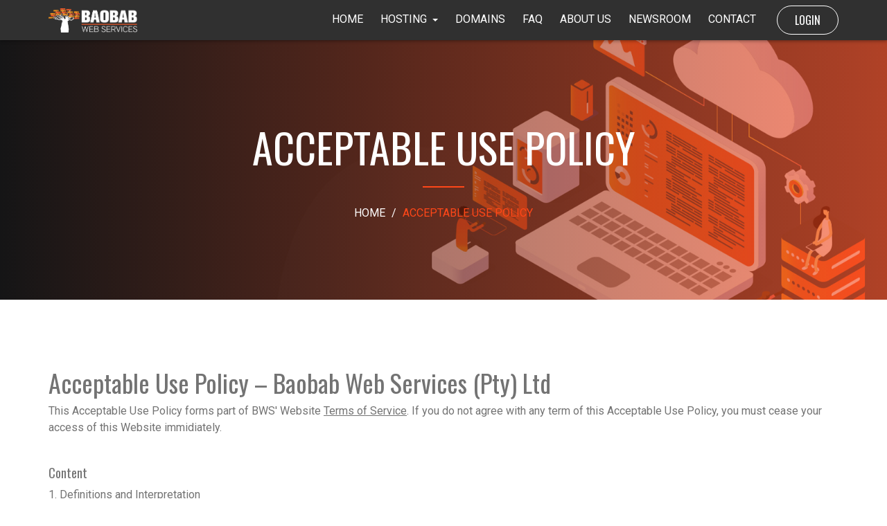

--- FILE ---
content_type: text/html; charset=UTF-8
request_url: https://hosting.bwscloud.tech/acceptable-use-policy
body_size: 6556
content:
<!DOCTYPE html>
<html lang="en">
<head>
    <meta charset="utf-8">
    <meta http-equiv="X-UA-Compatible" content="IE=edge">
    <meta name="viewport" content="width=device-width, initial-scale=1, user-scalable=no">
    
    <!-- ==== Favicons ==== -->
    <!-- <link rel="shortcut icon" href="favicon.png" type="image/x-icon">
    <link rel="icon" href="favicon.png" type="image/x-icon"> -->

    <link rel="icon" type="image/png" href="/images/favicon.png">
    
    <!-- ==== Google Font ==== -->
    <link href='https://fonts.googleapis.com/css?family=Roboto%7COswald:300,400,700' rel='stylesheet'>

    <!-- ==== Font Awesome ==== -->
    <!-- <link href="/webhosting/css/font-awesome.min.css" rel="stylesheet"> -->
    <link rel="stylesheet" href="https://use.fontawesome.com/releases/v5.7.2/css/all.css" integrity="sha384-fnmOCqbTlWIlj8LyTjo7mOUStjsKC4pOpQbqyi7RrhN7udi9RwhKkMHpvLbHG9Sr" crossorigin="anonymous">
    
    <!-- ==== Bootstrap ==== -->
    <link href="/webhosting/css/bootstrap.min.css" rel="stylesheet">
    
    <!-- ==== Owl Carousel Plugin ==== -->
    <link href="/webhosting/css/owl.carousel.min.css" rel="stylesheet">
    
    <!-- ==== Main Stylesheet ==== -->
    <link href="/webhosting/style.css" rel="stylesheet">
    
    <!-- ==== Responsive Stylesheet ==== -->
    <link href="/webhosting/css/responsive-style.css" rel="stylesheet">
    
    <!-- ==== Theme Color Stylesheet ==== -->
    <link href="/webhosting/css/colors/theme-color-1.css" rel="stylesheet" id="changeColorScheme">
    
    <!-- ==== Custom Stylesheet ==== -->
    <link href="/webhosting/css/custom-style.css" rel="stylesheet">

    <!-- HTML5 Shim and Respond.js IE9 support of HTML5 elements and media queries -->
    <!--[if lt IE 9]>
        <script src="js/html5shiv.min.js"></script>
        <script src="js/respond.min.js"></script>
    <![endif]-->

    <script>
    // var LHC_API = LHC_API||{};
    //         LHC_API.args = {mode:'widget',lhc_base_url:'//lhc.bwscloud.tech/index.php/',wheight:450,wwidth:350,pheight:520,pwidth:500,leaveamessage:true,department:[4],check_messages:true};
    //         (function() {
    //         var po = document.createElement('script'); po.type = 'text/javascript'; po.setAttribute('crossorigin','anonymous'); po.async = true;
    //         var date = new Date();po.src = '//lhc.bwscloud.tech/design/defaulttheme/js/widgetv2/index.js?'+(""+date.getFullYear() + date.getMonth() + date.getDate());
    //         var s = document.getElementsByTagName('script')[0]; s.parentNode.insertBefore(po, s);
    //         })();
    </script>

    <!-- Google tag (gtag.js) -->
<script async src="https://www.googletagmanager.com/gtag/js?id=G-RJKWH1P1KN"></script>
<script>
  window.dataLayer = window.dataLayer || [];
  function gtag(){dataLayer.push(arguments);}
  gtag('js', new Date());

  gtag('config', 'G-RJKWH1P1KN');
</script>

    <meta name="csrf-token" content="iiRr0arfgWhY0KtBYA23DbWeToXkOehdg0i7Nv6B">
    <title>Baobab Web Services | Acceptable Use Policy</title>
<meta property="og:title" content="Baobab Web Services | Acceptable Use Policy"/>
<meta property="og:type" content="website" />
<meta name="description" content="BWS provides Cloud-Based Web Hosting solutions to meet your needs, at affordable prices.">
<meta property="og:site_name" content="Baobab Web Services | Acceptable Use Policy">
<meta property="og:url" content="https://bwscloud.tech/services/hosting"/>
<meta property="og:description" content="It's simple! We provide you, no matter your company size, with Cloud-Based Web Hosting solutions to meet your needs, at affordable prices."/>
<meta property="og:image" content="https://bwscloud.tech/images/logo_tree_social.png"/>
<meta name="twitter:card" content="summary" />
<meta name="twitter:image" content="https://bwscloud.tech/images/logo_tree_social.png" />
<meta name="twitter:title" content="Baobab Web Services | Acceptable Use Policy" />
<meta name="twitter:description" content="It's simple! We provide you, no matter your company size, with Cloud-Based Web Hosting solutions to meet your needs, at affordable prices." />
<meta name="twitter:site" content="@servicesBaobab" />
<meta name="twitter:creator" content="@servicesBaobab" />
</head>
<body>
    <!-- Preloader Start -->
    <div id="preloader">
        <div class="preloader--spinners">
            <div class="preloader--spinner preloader--spinner-1"></div>
            <div class="preloader--spinner preloader--spinner-2"></div>
        </div>
    </div>
    <!-- Preloader End -->

    <!-- Wrapper Start -->
    <div class="wrapper">
        Header Area Start -->
<header id="header">
    <nav class="navbar">
        <div class="container">
            <!-- Header Navbar Header Start -->
            <div class="navbar-header">
                <!-- Header Nav Toggle Button Start -->
                <button type="button" class="navbar-toggle collapsed" data-toggle="collapse" data-target="#headerNav" aria-controls="headerNav">
                    <span class="sr-only">Toggle navigation</span>
                    <span class="icon-bar"></span>
                    <span class="icon-bar"></span>
                    <span class="icon-bar"></span>
                </button>
                <!-- Header Nav Toggle Button End -->

                <!-- Header Custom Button Start -->
                <!-- <a href="/register" class="header--custom-btn btn--default hover">SIGN UP</a> -->
                <a href="/login" class="header--custom-btn btn--default hover">LOGIN</a>
                <!-- Header Custom Button End -->

                <!-- Header Logo Start -->
                <a href="/" class="navbar-brand">
                    <img src="/images/logo_highres_white_small.png" class="nav_logo">
                </a>
                <!-- Header Logo End -->
            </div>
            <!-- Header Navbar Header End -->

            <!-- Header Custom Button Start -->
            <!-- <a href="/register" class="header--custom-btn btn--default hover">SIGN UP</a> -->
            <a href="/login" class="header--custom-btn btn--default hover">LOGIN</a>
            <!-- Header Custom Button End -->

            <!-- Header Nav Start -->
            <div id="headerNav" class="navbar-collapse collapse">
                <ul class="nav navbar-nav navbar-right">
                    <li id='nav_home'><a href="/">HOME</a></li>
                    <li class="dropdown">
                        <a href="#" class="dropdown-toggle" data-toggle="dropdown" role="button">HOSTING<span class="caret"></span></a>
                        <ul class="dropdown-menu">
                            <li id='nav_hosting'><a href="/web-hosting">WEB HOSTING</a></li>
                            <li id='nav_reseller_hosting'><a href="/reseller-hosting">RESELLER HOSTING</a></li>
                            <li id='nav_custom_hosting'><a href="/custom-hosting">CUSTOM HOSTING</a></li>
                        </ul>
                    </li>
                    <li id='nav_domains' ><a href="/domains">DOMAINS</a></li>
                    <li id='nav_faq' ><a href="/faq">FAQ</a></li>
                    <li id='nav_about' ><a href="/about-us">ABOUT US</a></li>
                    <li id='nav_newsroom' ><a href="/newsroom">NEWSROOM</a></li>
                    <!-- <li class="dropdown">
                        <a href="#" class="dropdown-toggle" data-toggle="dropdown" role="button">BLOG<span class="caret"></span></a>
                        <ul class="dropdown-menu">
                            <li><a href="blog.html">BLOG</a></li>
                            <li><a href="blog-details-left.html">BLOG DETAILS LEFT</a></li>
                            <li><a href="blog-details-right.html">BLOG DETAILS RIGHT</a></li>
                        </ul>
                    </li> -->
                    <li id='nav_contact'><a href="/contact-us">CONTACT</a></li>
                </ul>
            </div>
            <!-- Header Nav End -->
        </div>
    </nav>
</header>
        <!-- Header Area End        
        <!-- Page Header Area Start -->
<div id="pageHeader" class="bg--overlay" data-bg-img="/images/banners/hosting_banner.jpg">
    <div class="container">
        <!-- Page Title Start -->
        <div class="page-header--title">
            <h2>ACCEPTABLE USE POLICY</h2>
        </div>
        <!-- Page Title End -->

        <!-- Page Breadcrumb Start -->
        <div class="page-header--breadcrumb">
            <ul class="breadcrumb">
                <li><a href="/">HOME</a></li>
                <li class="active">ACCEPTABLE USE POLICY</li>
            </ul>
        </div>
        <!-- Page Breadcrumb End -->
    </div>
</div>
<!-- Page Header Area End -->
<div class="page_container">
    <div class="container">
        <h1>Acceptable Use Policy – Baobab Web Services (Pty) Ltd</h1>

    <p>
        This Acceptable Use Policy forms part of BWS' Website <a href="/terms-and-conditions" hreflang="en"><u>Terms of Service</u></a>.
        If you do not agree with any term of this Acceptable Use Policy, you
        must cease your access of this Website immidiately.
    </p>
    <p>&nbsp;</p>
    <p>
        <h4>Content</h4>
    </p>

    <p>
        <a href="#1">1. Definitions and Interpretation                  </a>            <br>
        <a href="#2">2. General/Changes to BWS’ acceptable use policy   </a>            <br>
        <a href="#3">3. Prohibited Content and Activities               </a>            <br>
        <a href="#4">4. Resource Usage                                  </a>            <br>
        <a href="#5">5. Disk Usage                                      </a>            <br>
        <a href="#6">6. Personal Backups                                </a>            <br>
        <a href="#7">7. Complaints Procedure                            </a>
    </p>

    <br>

    <p>
        <span class="anchor" id="1"></span>
        <h4>1. Definitions and Interpretation</h4>
    </p>

    <p class="tab">
        The following words and phrases have these meanings in this document:
    </p>
    <p class="tab">
        <b>1.1.</b> Baobab Web Services (Pty) Ltd ("BWS", "Us", "We" or "Our") a company
        incorporated in terms of the company laws of the Republic of South Africa.
        Address: 21 17th Avenue, Boston, Bellville, 7530, Western Cape, South Africa. Email: <a href="mailto:support@bwscloud.tech" hreflang="en">support@bwscloud.tech</a>.
    </p>

    <p class="tab">
        <b>1.2.</b> "Website" or "Site" includes the web entity <a href="https://www.bwscloud.tech/" hreflang="en">https://www.bwscloud.tech</a>, as well
        as the various services provided by Baobab Web Services (Pty) Ltd to you,
        the User, subject to your compliance with all the terms, conditions, and
        notices contained or referenced herein (the "Acceptable Use Policy"), as
        well as any other written agreement between you and BWS.
    </p>
    <br>
    <p>
        <span class="anchor" id="2"></span>
        <h4>2. General/Changes to BWS’ acceptable use policy</h4>
    </p>
    <p class="tab">
        <b>2.1.</b> BWS reserves the right to amend this Acceptable Use Policy at any time. You
        are expected to check this page from time to time to take notice of any
        changes made, as they are legally binding on you and form part of your
        contract with BWS. BWS reserves the right to immediately, and without
        notice, take down or disable any hosting account that violates this policy.
        BWS' failure to enforce this policy, for whatever reason, shall not be
        construed as a waiver of BWS' rights to do so.
    </p>
    <br>
    <p>
        <span class="anchor" id="3"></span>
        <h4>3. Prohibited Content and Activities</h4>
    </p>
    <p class="tab">
        <b>3.1.</b> You agree to utilise BWS' Hosting Platform, and Services may only be
        used for lawful purposes. You may not use BWS' Website or services in any
        way that:
    </p>
    <p class="tab_second_level">
        <b>3.1.1.</b> Breaches any applicable local, national or international law or
        regulation;
    </p>
    <p class="tab_second_level">
        <b>3.1.2.</b> Is unlawful or fraudulent, or has any unlawful or fraudulent purpose
        or effect;
    </p>
    <p class="tab_second_level">
        <b>3.1.3.</b> Promotes violence;
    </p>
    <p class="tab_second_level">
        <b>3.1.4.</b> Promotes sexually explicit material;
    </p>
    <p class="tab_second_level">
        <b>3.1.5.</b> Promotes any illegal activity;
    </p>
    <p class="tab_second_level">
        <b>3.1.6.</b> Discrimination based on, but not limited to, race, sex, religion,
        nationality, disability, sexual orientation or age;
    </p>
    <p class="tab_second_level">
        <b>3.1.7.</b> Infringes any copyright, trademark or another intellectual property
        right of any other person;
    </p>
    <p class="tab_second_level">
        <b>3.1.8.</b> Is obscene, offensive, hateful or inflammatory;
    </p>
    <p class="tab_second_level">
        <b>3.1.9.</b> Causes service interruptions to either BWS’ network/servers or any
        outside network. Interruptions include, but is not limited to, the
        execution of Denial of Service attacks or other maliciously configured
        software;
    </p>
    <p class="tab_second_level">
        <b>3.1.10.</b> Collect or use email addresses, screen names or other personal
        identifiers without the consent of the person identified (including,
        without limitation, phishing, Internet scamming, password robbery,
        spidering, and harvesting);
    </p>
    <p class="tab_second_level">
        <b>3.1.11.</b> Impersonate another person or entity, be it through Email, Internet
        Forums, or any other means. This includes spoofing email or network packet
        headers whether or not it is done for malicious purposes;
    </p>
    <p class="tab_second_level">
        <b>3.1.12.</b> Promotes or discusses hacking activities or tools;
    </p>
    <p class="tab_second_level">
        <b>3.1.13.</b> Results in an IP address allocated to BWS being blacklisted;
    </p>
    <p class="tab_second_level">
        <b>3.1.14.</b> Transmit any data that contains viruses, Trojan horses, worms,
        time-bombs, keystroke loggers, spyware, adware, malware or any other
        harmful programs or similar computer code designed to affect the operation
        of any computer software or hardware adversely; and
    </p>
    <p class="tab_second_level">
        <b>3.1.15.</b> Sends or transmits unsolicited communication (spam) of any form by
        any means (including but not limited to, emails, SMS (texts), WhatsApp or
        additional future communication channels).
    </p>

    <p class="tab">
        <b>3.2.</b> You also agree not to utilise any of the services/platforms/software
        listed below as these are not allowed on any service or platform provided
        by us:
    </p>
    <p class="tab_second_level">
        <b>3.2.1.</b> IRC Bots/Bouncers;
    </p>
    <p class="tab_second_level">
        <b>3.2.2.</b> BitTorrent software;
    </p>
    <p class="tab_second_level">
        <b>3.2.3.</b> Network Daemons;
    </p>
    <p class="tab_second_level">
        <b>3.2.4.</b> Proxies (anonymous or otherwise);
    </p>
    <p class="tab_second_level">
        <b>3.2.5.</b> Any abusive script/process; and
    </p>
    <p class="tab_second_level">
        <b>3.2.6.</b> Mirroring services.
    </p>

    <br>

    <p>
        <span class="anchor" id="4"></span>
        <h4>4. Resource Usage</h4>
    </p>
    <p class="tab">
        <b>4.1.</b> Users may not execute/run any program or script by any means (including
        but not limited to cronjobs, scripts or interactive commands) that consumes
        more than:
    </p>
    <p class="tab_second_level">
        <b>4.1.1</b> 128MB of memory space;
    </p>
    <p class="tab_second_level">
        <b>4.1.2</b> 30 CPU seconds or 25% of any 1 CPU core;
    </p>
    <p class="tab_second_level">
        <b>4.1.3</b> 10 simultaneous processes; and
    </p>
    <p class="tab_second_level">
        <b>4.1.4</b> Send out mail to more than 500 recipients/email addresses within one
        hour. The recipient count is any combination of the total number of
        recipients for all emails sent within the given period regardless of
        whether sent as 1 email with multiple recipients on individual emails.
    </p>

    <br>

    <p>
        <span class="anchor" id="5"></span>
        <h4>5. Disk Usage</h4>
    </p>
    <p class="tab">
        <b>5.1.</b> No hosting account is allowed more than 250 000 files; this is to ensure
        optimum performance.
    </p>

    <br>

    <p>
        <span class="anchor" id="6"></span>
        <h4>6. Personal Backups</h4>
    </p>
    <p class="tab">
        <b>6.1.</b> BWS’ hosting platforms are not intended to be used for data backup or
        archiving purposes.
    </p>
    <br>
    <p>
        <span class="anchor" id="7"></span>
        <h4>7. Complaints procedure</h4>
    </p>
    <p class="tab">
        <b>7.1.</b> Complaints should be directed to <a href="mailto:complaints@bwscloud.tech" hreflang="en" >complaints@bwscloud.tech</a>.
        Please ensure you provide as much detail as possible, including a timeline
        of events if applicable. The complaint will be reviewed by a manager who
        may contact you for additional information if required. BWS will do
        everything to try and resolve any issue raised.
    </p>
    </div>
</div>
        
        <!-- Footer Area Start -->
<footer id="footer">
    <!-- Footer Widgets Start -->
    <div class="footer--widgets bg--dark">
        <div class="container">
            <div class="row">
                <!-- Footer Widget Start -->
                <div class="col-md-6 col-sm-6 footer--widget fw--about">
                    <h4>ABOUT US</h4>

                    <p>Founded in 2016, BWS is headquartered in Cape Town, South Africa.  We are technologists, 
                        passionate about earning the trust of our customers. Our goal is to remove the complexity 
                        of doing business online, thereby freeing our customers to focus on what they do best - 
                        growing their core business. Web Hosting is one of our core products.</p>

                    <a href="/about-us" class="more">Read More <i class="fa fa-angle-double-right"></i></a>

                    <div class="fw--about-social">
                        <ul>
                            <li><a target="_blank" href="https://www.facebook.com/baobabwebservices"><i class="fa fa-facebook"></i></a></li>
                            <li><a target="_blank" href="https://twitter.com/ServicesBaobab"><i class="fa fa-twitter"></i></a></li>
                            <li><a target="_blank" href="https://www.linkedin.com/company/baobab-web-services/"><i class="fa fa-linkedin"></i></a></li>
                            <li><a target="_blank" href="https://www.instagram.com/baobabwebservices/"><i class="fa fa-instagram"></i></a></li>
                        </ul>
                    </div>
                </div>
                <!-- Footer Widget End -->

                <!-- Footer Widget Start -->
                <div class="col-md-3 col-sm-6 footer--widget fw--links">
                    <h4>SERVICES</h4>

                    <ul>
                        <li><a href="/domains"><i class="fa fm fa-angle-right"></i>Domain Registration</a></li>
                        <li><a href="/web-hosting"><i class="fa fm fa-angle-right"></i>Web Hosting</a></li>
                        <li><a href="/reseller-hosting"><i class="fa fm fa-angle-right"></i>Reseller Hosting</a></li>
                        <li><a href="/custom-hosting"><i class="fa fm fa-angle-right"></i>Custom Hosting Solutions</a></li>
                    </ul>
                </div>
                <!-- Footer Widget End -->

                <!-- Footer Widget Start -->
                <div class="col-md-3 col-sm-6 footer--widget fw--links">
                    <h4>USEFUL LINKS</h4>

                    <ul>
                        <li><a href="/terms-and-conditions"><i class="fa fm fa-angle-right"></i>Terms & Conditions</a></li>
                        <li><a href="/privacy-policy"><i class="fa fm fa-angle-right"></i>Privacy Policy</a></li>
                        <li><a href="/acceptable-use-policy"><i class="fa fm fa-angle-right"></i>Acceptable Use Policy</a></li>
                        <li><a href="https://bwscloud.tech"><i class="fa fm fa-angle-right"></i>BWS Main Site</a></li>
                    </ul>
                </div>
                <!-- Footer Widget End -->
            </div>
        </div>
    </div>
    <!-- Footer Widgets End -->

    <!-- Footer Copyright Start -->
    <div class="footer--copyright">
        <div class="container">
            <p>Copyright &copy; 2026 <a href="/">Baobab Web Services (Pty) Ltd</a>. All Rights Reserved.</p>
        </div>
    </div>
    <!-- Footer Copyright End -->
</footer>
<!-- Footer Area End -->
        <!-- Back To Top Button Start -->
        <div id="backToTop">
            <a href="#top"><i class="fa fa-angle-up"></i></a>
        </div>
        <!-- Back To Top Button End -->
    </div>
    <!-- Wrapper End -->

    <!-- ==== jQuery Library ==== -->
    <script src="/webhosting/js/jquery-3.1.0.min.js"></script>

    <!-- ==== Bootstrap ==== -->
    <script src="/webhosting/js/bootstrap.min.js"></script>

    <!-- ==== Hover Intent Plugin ==== -->
    <script src="/webhosting/js/jquery.hoverIntent.min.js"></script>

    <!-- ==== Owl Carousel Plugin ==== -->
    <script src="/webhosting/js/owl.carousel.min.js"></script>

    <!-- ==== jQuery Waypoints Plugin ==== -->
    <script src="/webhosting/js/jquery.waypoints.min.js"></script>

    <!-- ==== jQuery CounterUp Plugin ==== -->
    <script src="/webhosting/js/jquery.counterup.min.js"></script>

    <!-- ==== ScrollReveal Plugin ==== -->
    <script src="/webhosting/js/scrollreveal.min.js"></script>

    <!-- ==== RetinaJS Plugin ==== -->
    <script src="/webhosting/js/retina.min.js"></script>

    <!-- ==== Main Script ==== -->
    <script src="/webhosting/js/main.js"></script>
    <script type="text/javascript">
    $('#nav_hosting').addClass('active');
</script>
    <script type="application/ld+json">
      {
        "@context": "http://schema.org",
        "@type": "Organization",
        "name": "Baobab Web Services (PTY) LTD",
        "url": "https://bwscloud.tech",
        "address": "",
        "sameAs": [
          "https://www.facebook.com/baobabwebservices",
          "https://www.linkedin.com/company/baobab-web-services",
          "https://twitter.com/ServicesBaobab",
          "https://www.instagram.com/baobabwebservices/"
        ]
      }
    </script>
    <script type="text/javascript">
        $.ajaxSetup({
            headers: {
                'X-CSRF-TOKEN': $('meta[name="csrf-token"]').attr('content')
            }
        });
    </script>
</body>
</html>


--- FILE ---
content_type: text/css
request_url: https://hosting.bwscloud.tech/webhosting/style.css
body_size: 8775
content:
/*------------------------------------------------------------------

[Main Stylesheet]

Project     :   ColorHost - Responsive HTML5 Web Hosting and WHMCS Template
Version     :   2.9
Author      :   ThemeLooks
Author URL  :   https://themeforest.net/user/themelooks


NOTE:
------
PLEASE DO NOT EDIT THIS CSS, YOU MAY NEED TO USE "custom-style.css" FILE FOR WRITING YOUR CUSTOM CSS.
WE MAY RELEASE FUTURE UPDATES SO IT WILL OVERWRITE THIS FILE. IT'S BETTER AND SAFER TO USE "custom-style.css".


[TABLE OF CONTENTS]

1. GENERAL STYLES
    1.1. SECTION TITLE
    1.2. SECTION TITLE OPTIONS
    1.3. SECTION FOOTER
    1.4. BACKGROUND IMAGE
    1.5. BACKGROUND OVERLAY
    1.6. BACKGROUND COLORS
    1.7. BORDERS
    1.8. CUSTOM BUTTONS
    1.9. PRELOADER
    1.10. BACK TO TOP BUTTON

2. HEADER AREA
    2.1. HEADER NAVBAR
    2.2. HEADER NAVBAR TOGGLE BUTTON
    2.3. HEADER NAVBAR BRAND
    2.4. HEADER NAV
    2.5. HEADER CUSTOM BUTTON

3. PAGE HEADER AREA
    3.1. PAGE HEADER TITLE
    3.2. PAGE HEADER BREADCRUMB

4. BANNER AREA
    4.1. BANNER SLIDER
    4.2. BANNER ITEM
    4.3. BANNER CONTENT

5. PRICING AREA
    5.1. PRICING SLIDER NAV
    5.2. PRICING SLIDER ITEM
    5.3. PRICING ITEM
    5.4. PRICING POPULAR TAG
    5.5. PRICING HEADER
    5.6. PRICING BODY
    5.7. PRICING FOOTER

6. PRICE DETAILS AREA
    6.1. PRICE DETAILS ITEM
    6.2. PRICE DETAILS HEAD
    6.3. PRICE DETAILS BODY
    6.4. PRICE DETAILS TABLE

7. VPS PRICING AREA
    7.1. VPS SLIDER

8. DOMAIN SEARCH AREA
    8.1. DOMAIN SEARCH WRAPPER
    8.2. DOMAIN SEARCH FORM
    8.3. OPTIONS

9. EXTENSION PRICE AREA
    9.1. EXTENSION PRICE ITEM

10. SERVICES AREA
    10.1. SERVICE ITEM
    10.2. SERVICE ICON
    10.3. SERVICE CONTENT

11. FEATURES AREA
    11.1. FEATURES IMAGE
    11.2. FEATURES ITEMS
    11.3. FEATURES ITEM

12. COUNTER AREA
    12.1. COUNTER ITEM
    12.2. COUNTER NUMBER
    12.3. COUNTER TITLE

13. TESTIMONIAL AREA
    13.1. TESTIMONIAL SLIDER
    13.2. TESTIMONIAL CONTENT

14. BLOG AREA
    14.1. POST ITEM
    14.2. POST CONTENT
    14.3. POST TITLE
    14.4. POST META
    14.5. POST EXCEPT
    14.6. POST FULL CONTENT
    14.7. BLOG CONTENT
    14.8. BLOG SIDEBAR
    14.9. BLOG WIDGET
    14.10. BLOG WIDGET TITLE
    14.11. BLOG SEARCH WIDGET
    14.12. BLOG RECENT POSTS WIDGET
    14.13. BLOG LINKS WIDGET
    14.14. BLOG TAGS WIDGET
    14.15. POST COMMENTS TITLE
    14.16. POST COMMENTS
    14.17. POST COMMENT FORM

15. ABOUT DESCRIPTION AREA
    15.1. ABOUT DESCRIPTION IMAGE

16. TEAM AREA
    16.1. TEAM ITEM
    16.2. TEAM SOCIAL

17. FAQ AREA
    17.1. FAQ CATEGORIES
    17.2. FAQ CONTENT
    17.3. FAQ PANEL SIMPLE

18. LOGIN AREA
    18.1. LOGIN FORM

19. CONTACT AREA
    19.1. CONTACT FORM

20. MAP AREA

21. 404 AREA
    21.1. 404 CONTENT
    21.2. 404 SEARCH BAR

22. FOOTER AREA
    22.1. FOOTER WIDGETS
    22.2. FOOTER COPYRIGHT

23. HELPER CLASSES
    23.1. RESET-GUTTER
    23.2. RESET-MARGIN
    23.3. RESET-PADDING
    23.4. VERTICAL-CENTERING
    23.5. COLUMN CENTERING

-------------------------------------------------------------------*/

/*--------------------------------
    1. GENERAL STYLES
--------------------------------*/
html,
body {
    height: 100%;
}

body {
    font-family: 'Roboto', sans-serif;
    font-weight: 400;
    font-size: 16px;
    line-height: 24px;
    color: #737373;
}

h1, h2, h3, h4, h5, h6, blockquote {
    font-family: 'Oswald', sans-serif;
    font-weight: 400;
}

.wrapper {
    height: 100%;
}

a,
a:link,
a:visited,
a:hover,
a:active {
    color: #737373;
    text-decoration: none;
    outline: 0;
}

p:last-child {
    margin-bottom: 0;
}

.fa.fm {
    margin-right: 10px;
}

/* 1.1. SECTION TITLE */
.section--title {
    margin-bottom: 60px;
    text-align: center;
}

.section--title h2 {
    position: relative;
    margin: -9px 0 20px;
    padding-bottom: 25px;
    color: #303030;
    font-size: 60px;
    line-height: 68px;
}

.section--title h2:before {
    content: " ";
    position: absolute;
    left: 0;
    right: 0;
    bottom: 0;
    width: 60px;
    height: 2px;
    margin: 0 auto;
    background-color: #ff4718;
}

/* 1.2. SECTION TITLE OPTIONS */
.section--title.hide--border h2 {
    margin-bottom: -7px;
    padding-bottom: 0;
}

.section--title.hide--border h2:before {
    display: none;
}

/* 1.3. SECTION FOOTER */
.section--footer {
    margin-top: 60px;
}

.section--footer .btn--default {
    color: #303030;
    border-color: #303030;
}

/* 1.4. BACKGROUND IMAGE */
.bg--img {
    background-size: cover;
    background-position: center;
    background-repeat: no-repeat;
}

/* 1.5. BACKGROUND OVERLAY */
.bg--overlay {
    position: relative;
    z-index: 0;
}

.bg--overlay:before {
    content: " ";
    position: absolute;
    top: 0;
    left: 0;
    width: 100%;
    height: 100%;
    background: -webkit-linear-gradient(left, rgba(2, 18, 78, 0.6) 0%, rgba(255, 71, 24, 0.6) 100%);
    background: linear-gradient(to right, rgba(2, 18, 78, 0.6) 0%, rgba(255, 71, 24, 0.6) 100%);
    z-index: -1;
}

/* 1.6. BACKGROUND COLORS */
.bg--lightgrey {
    background-color: #f0f0f0;
}

.bg--lightergrey {
    background-color: #f8f8f8;
}

.bg--vermilion {
    background-color: #ff4718;
}

.bg--dark {
    background-color: #303030;
}

/* 1.7. BORDERS */
.bd--bottom {
    border-bottom: 1px solid #e9e9e9;
}

.bd--top-bottom {
    border-style: solid;
    border-width: 1px 0;
    border-color: #e9e9e9;
}

/* 1.8. CUSTOM BUTTONS */
.btn--default,
a.btn--default {
    display: inline-block;
    padding: 10px 25px;
    color: #fff;
    border: 1px solid #fff;
    border-radius: 100px;
    font-family: 'Oswald', sans-serif;
    -webkit-transition: color .25s ease, border-color .25s ease;
            transition: color .25s ease, border-color .25s ease;
    outline: 0;
}

.btn--default.hover:hover,
a.btn--default.hover:hover {
    color: #ff4718;
    border-color: #ff4718;
}

.btn--primary,
a.btn--primary {
    background-color: #ff4718;
    border-color: #ff4718;
}

/* 1.9. PRELOADER */
#preloader {
    position: fixed;
    top: 0;
    left: 0;
    width: 100%;
    height: 100%;
    background-color: #ff4718;
    z-index: 9999999999;
}

.preloader--spinners {
    position: absolute;
    top: 50%;
    left: 50%;
    width: 40px;
    height: 40px;
    margin-top: -20px;
    margin-left: -20px;
    -webkit-animation: preloaderRotate 2s infinite linear;
            animation: preloaderRotate 2s infinite linear
}

.preloader--spinner {
    width: 60%;
    height: 60%;
    display: inline-block;
    position: absolute;
    top: 0;
    background-color: #fff;
    border-radius: 100%;
    -webkit-animation: preloaderBounce 2s infinite ease-in-out;
            animation: preloaderBounce 2s infinite ease-in-out
}

.preloader--spinner-2 {
    top: auto;
    bottom: 0;
    -webkit-animation-delay: -1s;
            animation-delay: -1s
}

@-webkit-keyframes preloaderRotate {
    100% {
        -webkit-transform: rotate(360deg);
    }
}

@keyframes preloaderRotate {
    100% {
        -webkit-transform: rotate(360deg);
                transform: rotate(360deg);
    }
}

@-webkit-keyframes preloaderBounce {
    0%, 100% {
        -webkit-transform: scale(0);
    }

    50% {
        -webkit-transform: scale(1);
    }
}

@keyframes preloaderBounce {
    0%,100% {
        -webkit-transform: scale(0);
                transform: scale(0);
    }

    50% {
        -webkit-transform: scale(1);
                transform: scale(1);
    }
}

/* 1.10. BACK TO TOP BUTTON */
#backToTop {
    position: fixed;
    right: 30px;
    bottom: 45px;
    -ms-filter: "progid:DXImageTransform.Microsoft.Alpha(Opacity=0)";
        filter: alpha(opacity=0);
       opacity: 0;
    -webkit-transition: opacity .25s ease-in-out;
            transition: opacity .25s ease-in-out;
    z-index: 999;
}

body.scrolled #backToTop {
    opacity: 1;
}

#backToTop a {
    display: block;
    min-width: 50px;
    padding: 8px 0 10px;
    color: #fff;
    background-color: #737373;
    border-radius: 50%;
    font-size: 24px;
    line-height: 32px;
    text-align: center;
}

/*--------------------------------
   2. HEADER AREA
--------------------------------*/
/* 2.1. HEADER NAVBAR */
#header .navbar {
    position: fixed;
    top: 0;
    left: 0;
    width: 100%;
    min-height: 0;
    padding-top: 10px;
    margin-bottom: 0px;
    border: none;
    border-radius: 0;
    font-family: 'Oswald', sans-serif;
    -webkit-transition-property: padding, background-color, box-shadow;
            transition-property: padding, background-color, box-shadow;
    -webkit-transition-duration: .25s;
            transition-duration: .25s;
    -webkit-transition-timing-function: ease-in-out;
            transition-timing-function: ease-in-out;
    z-index: 999;
}

body.scrolled #header .navbar {
    padding-top: 0;
    background-color: #303030;
    box-shadow: 0 0 2px rgba(0, 0, 0, 0.14), 0 2px 4px rgba(0, 0, 0, 0.28);
}

/* 2.2. HEADER NAVBAR TOGGLE BUTTON */
#header .navbar-toggle {
    margin-bottom: 0;
    border-color: #ff4718;
    border-radius: 50px;
    -webkit-transition: border-color .25s ease;
            transition: border-color .25s ease;
}
#header .navbar-toggle.collapsed {
    border-color: #fff;
}

#header .navbar-toggle .icon-bar {
    background-color: #ff4718;
    -webkit-transition: background-color .25s ease;
            transition: background-color .25s ease;
}
#header .navbar-toggle.collapsed .icon-bar {
    background-color: #fff;
}

/* 2.3. HEADER NAVBAR BRAND */
#header a.navbar-brand {
    height: auto;
    padding-top: 12px;
    padding-bottom: 11px;
    color: #fff;
    font-size: 26px;
    line-height: 34px;
}

#header a.navbar-brand h1 {
    margin: 0;
    font-size: inherit;
    line-height: inherit;
    font-weight: 700;
}

#header a.navbar-brand h1 span {
    color: #ff4718;
}

/* 2.4. HEADER NAV */
#headerNav .nav {
    font-family: 'Roboto', sans-serif;
}

#headerNav .nav > li > a {
    margin-left: 5px;
    padding: 18px 10px;
    color: #fff;
    border-bottom: 2px solid transparent;
    -webkit-transition: border-color .25s ease;
            transition: border-color .25s ease;
}

#headerNav .nav > li > a:hover,
#headerNav .nav > li.open > a,
#headerNav .nav > li.active > a {
    border-bottom-color: #fff;
}

#headerNav .nav > li > a:hover,
#headerNav .nav > li > a:focus,
#headerNav .nav > li.open > a,
#headerNav .nav > li.open > a:hover,
#headerNav .nav > li.open > a:focus {
    background-color: transparent;
}

#headerNav .nav > li > a > .caret {
    margin-left: 8px;
}

#headerNav .nav > .dropdown > .dropdown-menu {
    margin: 0;
    border: none;
    border-radius: 0;
}

#headerNav .nav > .dropdown > .dropdown-menu > li > a {
    padding: 8px 15px;
    font-size: 16px;
    line-height: 24px;
    font-weight: 300;
    -webkit-transition: color .25s ease-in-out, background-color .25s ease-in-out;
            transition: color .25s ease-in-out, background-color .25s ease-in-out;
}

#headerNav .nav > .dropdown > .dropdown-menu > li > a:hover,
#headerNav .nav > .dropdown > .dropdown-menu > li > a:focus,
#headerNav .nav > .dropdown > .dropdown-menu > li.active > a {
    color: #fff;
    background-color: #ff4718;
}

/* 2.5. HEADER CUSTOM BUTTON */
.header--custom-btn {
    float: right;
    margin-top: 8px;
    margin-left: 35px;
}

.header--custom-btn.btn--default {
    padding-top: 8px;
    padding-bottom: 8px;
}

#header .navbar-header .header--custom-btn {
    display: none;
}

/*--------------------------------
   3. PAGE HEADER AREA
--------------------------------*/
#pageHeader {
    padding: 154px 0 113px;
    text-align: center;
}

/* 3.1. PAGE HEADER TITLE */
.page-header--title h2 {
    position: relative;
    margin: 0;
    padding-bottom: 25px;
    color: #fff;
    font-size: 60px;
    line-height: 68px;
}

.page-header--title h2:before {
    content: " ";
    position: absolute;
    left: 0;
    right: 0;
    bottom: 0;
    width: 60px;
    height: 2px;
    margin: 0 auto;
    background-color: #ff4718;
}

/* 3.2. PAGE HEADER BREADCRUMB */
.page-header--breadcrumb ul {
    margin-top: 25px;
    padding: 0;
    margin-bottom: 0;
    background-color: transparent;
}

.page-header--breadcrumb ul > li,
.page-header--breadcrumb ul > li:before {
    color: #fff;
}

.page-header--breadcrumb ul > li > a {
    color: #fff;
    -webkit-transition: color .25s ease;
    transition: color .25s ease;
}

.page-header--breadcrumb ul > li.active,
.page-header--breadcrumb ul > li > a:hover {
    color: #ff4718;
}

/*--------------------------------
   4. BANNER AREA
--------------------------------*/
#banner {
    position: relative;
    height: 100%;
}

/* 4.1. BANNER SLIDER */
.banner--slider {
    height: 100%;
}

.banner--slider .owl-wrapper-outer,
.banner--slider .owl-wrapper,
.banner--slider .owl-item {
    height: 100%;
}

.banner--slider .owl-controls {
    position: absolute;
    left: 0;
    bottom: 48px;
    width: 100%;
    font-size: 0;
    line-height: 0;
    text-align: center;
    -webkit-transition: bottom .25s ease-in-out;
            transition: bottom .25s ease-in-out;
}

body.scrolled .banner--slider.owl-pagination-2x .owl-controls {
    bottom: 128px;
}

.banner--slider .owl-page {
    display: inline-block;
    width: 14px;
    height: 14px;
    margin: 0 10px;
    background-color: #fff;
    border-radius: 50%;
    -webkit-transition: border-color .25s ease;
            transition: background-color .25s ease;
}

.banner--slider .owl-page.active {
    background-color: #ff4718;
}

/* 4.2. BANNER ITEM */
.banner--item {
    height: 100%;
}

/* 4.3. BANNER CONTENT */
.banner--content {
    color: #fff;
    text-align: center;
}

.banner--content h2 {
    margin: 15px 0;
    font-size: 60px;
    line-height: 68px;
    font-weight: 700;
}

.banner--content h3 {
    font-family: 'Roboto', sans-serif;
    margin: 15px 0;
    font-size: 30px;
    line-height: 38px;
    font-weight: 300;
}

.banner--content .btn--default {
    margin-top: 12px;
}

/*--------------------------------
   5. PRICING AREA
--------------------------------*/
#pricing {
    padding: 80px 0;
}

.pricing--wrapper {
    padding-top: 45px;
    overflow: hidden;
}

/* 5.1. PRICING SLIDER NAV */
.pricing--slider-nav {
    position: relative;
    margin-bottom: 60px;
    font-family: 'Oswald', sans-serif;
    z-index: 0;
}

.pricing--slider-nav ul > li {
    float: left;
    width: 33.33333333%;
    padding: 24px 0 26px;
    color: #303030;
    background-color: #f0f0f0;
    border-style: solid;
    border-width: 1px 0 1px 1px;
    border-color: #e9e9e9;
    font-size: 30px;
    line-height: 38px;
    font-weight: 500;
    text-align: center;
    -webkit-transition: color .25s ease, border-color .25s ease, background-color .25s ease-in-out;
            transition: color .25s ease, border-color .25s ease, background-color .25s ease-in-out;
    cursor: pointer;
}

.pricing--slider-nav ul > li:last-child {
    border-width: 1px;
}

.pricing--slider-nav ul > li:hover,
.pricing--slider-nav ul > li.active {
    color: #fff;
    background-color: #ff4718;
    border-color: #ff4718;
}

.pricing--slider-nav ul > li:after {
    content: " ";
    position: absolute;
    left: 0;
    right: 0;
    bottom: 0;
    width: 0;
    height: 0;
    margin: 0 auto;
    border-style: solid;
    border-width: 15px 15px 0 15px;
    border-color: #ff4718 transparent transparent transparent;
    -webkit-transition: bottom .25s ease-in-out;
            transition: bottom .25s ease-in-out;
    z-index: -1;
}

.pricing--slider-nav ul > li:hover:after,
.pricing--slider-nav ul > li.active:after {
    bottom: -15px;
}

/* 5.2. PRICING SLIDER ITEM */
.pricing--slider-item {
    padding-top: 45px;
}

/* 5.3. PRICING ITEM */
.pricing--item {
    padding: 40px;
    background-color: #f0f0f0;
    border-right: 1px solid #e9e9e9;
    -webkit-transition: box-shadow .25s ease-in-out;
            transition: box-shadow .25s ease-in-out;
    text-align: center;
    z-index: 0;
}

.pricing--item:hover,
.pricing--item.popular {
    box-shadow: 0 16px 24px 2px rgba(0,0,0,.14),0 6px 30px 5px rgba(0,0,0,.12),0 8px 10px -5px rgba(0,0,0,.2);
    z-index: 1;
}
.pricing--item:hover{
    z-index: 2;
}

.pricing--item:last-child {
    border-right: none;
}

.pricing--item.popular {
    margin-top: -45px;
    color: #fff;
    background-color: #ff4718;
    border-color: #ff4718;
}

/* 5.4. PRICING POPULAR TAG */
.pricing--popular-tag {
    display: inline-block;
    margin-bottom: 30px;
    padding: 9px 30px;
    color: #ff4718;
    background-color: #fff;
    font-family: 'Oswald', sans-serif;
    font-size: 36px;
    line-height: 44px;
}

/* 5.5. PRICING HEADER */
.pricing--header h2 {
    margin: -4px 0 0;
    color: #303030;
    font-size: 36px;
    line-height: 40px;
}

.pricing--item.popular .pricing--header h2 {
    color: #fff;
}

/* 5.6. PRICING BODY */
.pricing--body {
    padding-left: 30px;
    padding-right: 30px;
}

.pricing--body h3 {
    margin: 0;
    padding: 18px 0 15px;
    color: #303030;
    font-size: 16px;
    line-height: 20px;
}

.pricing--item.popular .pricing--body h3 {
    color: #fff;
}

.pricing--body h3 strong {
    display: block;
    margin-top: 5px;
    color: #ff4718;
    font-size: 48px;
    line-height: 56px;
}

.pricing--item.popular .pricing--body h3 strong {
    color: #fff;
}

/* 5.7. PRICING FOOTER */
.pricing--footer {
    margin-top: 26px;
}

.pricing--footer .btn--default {
    color: #303030;
    border-color: #303030;
}

.pricing--item.popular .pricing--footer .btn--default {
    color: #fff;
    border-color: #fff;
}

/*--------------------------------
   6. PRICE DETAILS AREA
--------------------------------*/
.price--details {
    padding: 80px 0;
}

/* 6.1. PRICE DETAILS ITEM */
.price-details--item .heading {
    color: #303030;
    min-height: 74px;
    padding: 20px 0;
    font-family: 'Oswald', sans-serif;
    font-size: 24px;
    line-height: 32px;
    text-align: center;
}

/* 6.2. PRICE DETAILS HEAD */
.price-details--item.head .content,
.price-details--item.body .content {
    border-top: 1px solid #e9e9e9;
}

.price-details--item.head .content ul,
.price-details--item.body .content ul {
    margin: 0;
    padding: 0;
    list-style: none;
}

.price-details--item.head .content li {
    padding: 10px 20px;
    border-style: solid;
    border-width: 0 1px 1px;
    border-color: #e9e9e9;
    background-color: #fff;
    font-family: 'Oswald', sans-serif;
    white-space: nowrap;
    text-overflow: ellipsis;
    overflow: hidden;
}

.price-details--item.head .content li:nth-child(even) {
    background-color: #f8f8f8;
}

/* 6.3. PRICE DETAILS BODY */
.price-details--item.body .heading {
    margin-left: -1px;
    background-color: #fff;
    border-top: 1px solid #e9e9e9;
    border-left: 1px solid #e9e9e9;
}

.price-details--item.body:last-child .heading {
    border-right: 1px solid #e9e9e9;
}

.price-details--item.body .content li {
    border: 0;
    padding: 10px 20px;
    background-color: #fff;
    border-right: 1px solid #e9e9e9;
    border-bottom: 1px solid #e9e9e9;
    text-align: center;
    overflow: hidden;
}

.price-details--item.body .content li:nth-child(even) {
    background-color: #f8f8f8;
}

.price-details--item.body .content li strong {
    display: none;
}

.price-details--item.body .content .action-btn {
    padding: 20px 0;
    background-color: #fff;
    border-style: solid;
    border-width: 0 1px 1px 0;
    border-color: #e9e9e9;
    text-align: center;
}

.price-details--item.body:nth-child(2) .content .action-btn {
    border-left: 1px solid #e9e9e9;
}

.price-details--item .btn--default {
    color: #303030;
    border-color: #303030;
}

/* 6.4. PRICE DETAILS TABLE */
.price-details--table table {
    width: 100%;
    background-color: #fff;
    text-align: center;
}

.price-details--table.text-left table {
    text-align: left;
}

.price-details--table table th {
    text-align: center;
}

.price-details--table.text-left table th {
    text-align: left;
}

.price-details--table thead {
    color: #fff;
    background-color: #303030;
    font-family: 'Oswald', sans-serif;
}

.price-details--table thead th {
    padding: 15px;
}

.price-details--table tbody {
    border-style: solid;
    border-width: 0 1px 1px;
    border-color: #e9e9e9;
}

.price-details--table tbody tr {
    border-bottom: 1px dotted #e9e9e9;
}

.price-details--table tbody tr:last-child {
    border-bottom: none;
}

.price-details--table tbody td {
    padding: 20px 15px;
}

.price-details--table tbody td:first-child {
    font-family: 'Oswald', sans-serif;
    font-weight: 700;
}

.price-details--table tbody td .btn--default {
    min-width: 106px;
    color: #303030;
    border-color: #303030;
}

.price-details--table tbody td strong {
    display: none;
}

/*--------------------------------
   7. VPS PRICING AREA
--------------------------------*/
#vpsPricing {
    padding: 218px 0 150px;
}

#vpsPricing .section--title h2 {
    color: #fff;
}

/* 7.1. VPS SLIDER */
.vps-pricing--slider-holder {
    position: relative;
    padding: 40px 60px;
    background-color: rgba(255, 255, 255, 0.9);
    border-radius: 4px;
}

.vps-pricing--slider-holder .pips {
    position: absolute;
    left: 60px;
    right: 60px;
    height: 10px;
    overflow: hidden;
}

.vps-pricing--slider-holder .pip {
    position: absolute;
    top: 2px;
    left: 0;
    width: 5px;
    height: 5px;
    background-color: #fff;
    border-radius: 50%;
    z-index: 2;
}

.vps-pricing--slider-holder .pip:first-child {
    margin-left: -5px;
}

.vps-pricing--slider {
    height: 10px;
    background-color: #303030;
    border: none;
    border-radius: 20px;
    cursor: pointer;
}

.vps-pricing--slider .ui-slider-range {
    background-color: #303030;
    border-radius: 20px;
}

.vps-pricing--slider .ui-slider-handle {
    position: relative;
    left: 33.3333%;
    top: -9px;
    width: auto;
    height: auto;
    margin-left: -7px;
    background-color: transparent;
    border: none;
    outline: 0;
    cursor: pointer;
}

.vps-pricing--slider .ui-slider-handle:before {
    content: " ";
    position: absolute;
    left: -1px;
    width: 0;
    height: 0;
    border-style: solid;
}

.vps-pricing--slider .ui-slider-handle:before {
    top: -30px;
    border-width: 10px 10px 0 10px;
    border-color: #ff4718 transparent transparent transparent;
}

.vps-pricing--slider .ui-slider-handle i.fa {
    position: relative;
    color: #ff4718;
    font-size: 24px;
    line-height: 26px;
    z-index: 0;
}

.vps-pricing--slider .fa-map-marker:after {
    content: " ";
    position: absolute;
    top: 8px;
    left: 4px;
    width: 11px;
    height: 11px;
    margin: -2px 0 0 -3px;
    background-color: #fff;
    z-index: -1;
}

.vps-pricing--slider .ui-slider-handle i.fa-circle:after {
    content: " ";
    position: absolute;
    top: 50%;
    left: 50%;
    width: 5px;
    height: 5px;
    margin: -2px 0 0 -3px;
    background-color: #fff;
    border-radius: 50%;
}

.vps-pricing--slider .ui-slider-handle em {
    display: block;
    position: absolute;
    top: -70px;
    left: 50%;
    -webkit-transform: translateX(-50%);
            transform: translateX(-50%);
    width: 80px;
    padding: 8px 0;
    color: #fff;
    background-color: #ff4718;
    border-radius: 50px;
    font-style: normal;
    text-align: center;
}

.vps-pricing--features {
    margin-top: 10px;
    background-color: rgba(255, 255, 255, 0.9);
    border-radius: 4px;
}

.vps-pricing--feature {
    padding-top: 20px;
    padding-bottom: 18px;
    color: #303030;
    border-right: 1px solid #e9e9e9;
}

.vps-pricing--features > .row > div:nth-last-child(2) {
    border-right: none;
}

.vps-pricing--feature i.fa {
    display: block;
    float: left;
    height: 100%;
    margin-left: 18px;
    color: #ff4718;
    font-size: 40px;
    line-height: 44px;
}

.vps-pricing--feature-name,
.vps-pricing--feature-value {
    display: block;
    margin-left: 75px;
}

.vps-pricing--feature-name {
    font-family: 'Oswald', sans-serif;
    font-weight: 400;
}

.vps-pricing--action-btn {
    margin-top: 20px;
    text-align: right;
}

.vps-pricing--action-btn .btn--default {
    margin-right: 15px;
    color: #303030;
    background-color: transparent;
    border-color: #303030;
}

/*--------------------------------
   8. DOMAIN SEARCH AREA
--------------------------------*/
#domainSearch.bg--img .section--title h2 {
    color: #fff;
}

/* 8.1. DOMAIN SEARCH WRAPPER */
.ds--wrapper {
    padding: 80px 15px 0;
    background: #ffffff;
    background: -webkit-linear-gradient(top,  #ffffff 0%, #f0f0f0 100%);
    background: linear-gradient(to bottom,  #ffffff 0%, #f0f0f0 100%);
    -webkit-transition: transform .25s ease-in-out;
            transition: transform .25s ease-in-out;
}

body.scrolled .ds--wrapper {
    -webkit-transform: translateY(-80px);
            transform: translateY(-80px);
}

/* 8.2. DOMAIN SEARCH FORM */
.ds--form-input {
    position: relative;
}

.ds--form-input .text--input {
    width: 100%;
    min-height: 56px;
    padding: 15px 20px;
    color: #303030;
    background-color: transparent;
    border: 1px solid #303030;
    border-radius: 50px;
    outline: 0;
}

#domainSearch.bg--img .ds--form-input .text--input {
    color: #fff;
    border-color: #fff;
}

.ds--form-input .btn--default {
    position: absolute;
    top: 0;
    right: 0;
    margin: 5px;
    padding-left: 60px;
    padding-right: 60px;
}

.ds--form-ext {
    margin-top: 22px;
    margin-bottom: -7px;
}

.ds--form-ext label {
    display: table-cell;
    width: 1%;
    margin-bottom: 0;
    color: #303030;
    font-size: 22px;
    line-height: 30px;
    font-weight: 300;
    text-align: center;
}

#domainSearch.bg--img .ds--form-ext label {
    color: #fff;
}

.ds--form-ext label input {
    display: none;
}

.ds--form-ext label span {
    position: relative;
    padding-left: 25px;
    -webkit-transition: color .25s ease;
            transition: color .25s ease;
    cursor: pointer;
}

.ds--form-ext label input:checked + span {
    color: #ff4718;
}

.ds--form-ext label span:before {
    content: " ";
    position: absolute;
    bottom: 5px;
    left: 0;
    width: 18px;
    height: 18px;
    border: 2px solid #303030;
    border-radius: 50%;
    -webkit-transition: background-color .25s ease-in-out, border-color .25s ease-in-out;
            transition: background-color .25s ease-in-out, border-color .25s ease-in-out;
}

#domainSearch.bg--img .ds--form-ext label span:before {
    border-color: #fff;
}

.ds--form-ext label input:checked + span:before {
    background-color: #ff4718;
    border-color: #ff4718;
}

#domainSearch.bg--img .ds--form-ext label input:checked + span:before {
    border-color: #ff4718;
}

/* 8.3. OPTIONS */
#domainSearch.ds--lg {
    padding: 217px 0 151px;
}

/*--------------------------------
   9. EXTENSION PRICE AREA
--------------------------------*/
#extPrice {
    padding: 50px 0;
}

/* 9.1. EXTENSION PRICE ITEM */
.ext-price--item {
    padding-top: 15px;
    padding-bottom: 20px;
    color: #fff;
    border-right: 1px solid rgba(255, 255, 255, 0.3);
    font-size: 28px;
    line-height: 36px;
    text-align: center;
}

.ext-price--item:last-child {
    border-right: none;
}

.ext-price--item span,
.ext-price--item strong {
    display: block;
}

.ext-price--item span {
    padding-bottom: 7px;
    border-bottom: 1px solid rgba(255, 255, 255, 0.3);
}

.ext-price--item strong {
    padding-top: 9px;
    font-family: 'Oswald', sans-serif;
}

.ext-price--item strong em {
    font-style: normal;
}

/*--------------------------------
   10. SERVICES AREA
--------------------------------*/
#services {
    padding: 80px 0 20px;
}

/* 10.1. SERVICE ITEM */
.service--item {
    margin-bottom: 60px;
    text-align: center;
}

/* 10.2. SERVICE ICON */
.service--icon {
    display: inline-block;
    min-width: 86px;
    min-height: 86px;
    margin-bottom: 15px;
    padding: 23px 10px;
    color: #303030;
    border: 1px solid #303030;
    border-radius: 50%;
    font-size: 38px;
    line-height: 0;
    -webkit-transition: color .25s ease, border-color .25s ease;
            transition: color .25s ease, border-color .25s ease;
}

.service--item:hover .service--icon {
    color: #ff4718;
    border-color: #ff4718;
}

/* 10.3. SERVICE CONTENT */
.service--content {
    padding: 0 20px;
}

.service--content h3 {
    margin: 0 0 9px;
    color: #303030;
    font-size: 28px;
    line-height: 36px;
    -webkit-transition: color .25s ease;
            transition: color .25s ease;
}

.service--item:hover .service--content h3 {
    color: #ff4718;
}

/*--------------------------------
   11. FEATURES AREA
--------------------------------*/
#features {
    padding: 80px 0;
}

/* 11.1. FEATURES IMAGE */
.features--img img {
    display: block;
    width: 100%;
}

/* 11.2. FEATURES ITEMS */
.features--items {
    margin: 0;
    padding: 0;
    list-style: none;
}

/* 11.3. FEATURES ITEM */
.features--item {
    position: relative;
    margin-bottom: 30px;
}

.features--item:last-child {
    margin-bottom: 0;
}

.features--item.dot:before,
.features--item.dot:after {
    content: " ";
    position: absolute;
    background-color: #ff4718;
}

.features--item.dot:before {
    top: 5px;
    left: -155px;
    width: 24px;
    height: 24px;
    border-radius: 50%;
}

.features--item.dot:after {
    top: 16px;
    right: 100%;
    width: 120px;
    height: 3px;
    margin-right: 20px;
}

.features--item.dot--1:before {
    left: -28%;
}

.features--item.dot--1:after {
    width: 22%;
}

.features--item.dot--2:before {
    left: -56%;
}

.features--item.dot--2:after {
    width: 51%;
}

.features--item.dot--3:before {
    left: -85%;
}

.features--item.dot--3:after {
    width: 80%;
}

.features--item h3 {
    margin: 0 0 10px;
    color: #303030;
    font-size: 28px;
    line-height: 36px;
}

/*--------------------------------
   12. COUNTER AREA
--------------------------------*/
#counter {
    padding: 80px 0 20px;
}

/* 12.1. COUNTER ITEM */
.counter--item {
    margin-bottom: 60px;
    color: #fff;
    text-align: center;
}

/* 12.2. COUNTER NUMBER */
.counter--num {
    position: relative;
    margin-top: -9px;
    margin-bottom: 19px;
    padding-bottom: 19px;
    font-family: 'Oswald', sans-serif;
    font-size: 66px;
    line-height: 74px;
}

.counter--num:before {
    content: " ";
    position: absolute;
    left: 0;
    right: 0;
    bottom: 0;
    width: 45px;
    height: 1px;
    margin: 0 auto;
    background-color: #ff4718;
}

/* 12.3. COUNTER TITLE */
p.counter--title {
    margin-bottom: -4px;
}

/*--------------------------------
   13. TESTIMONIAL AREA
--------------------------------*/
#testimonial {
    padding: 60px 0;
}

/* 13.1. TESTIMONIAL SLIDER */
.testimonial--slider .owl-controls {
    margin-bottom: 10px;
}

.testimonial--slider .owl-controls .owl-pagination {
    font-size: 0;
    line-height: 0;
    text-align: center;
}

.testimonial--slider .owl-controls .owl-page {
    display: inline-block;
    max-width: 100px;
    margin: 0 5px;
    opacity: 0.5;
    -webkit-transition: opacity .25s ease-in-out;
            -ms-filter: "progid:DXImageTransform.Microsoft.Alpha(Opacity=50)";
            transition: opacity .25s ease-in-out;
}

.testimonial--slider .owl-controls .owl-page.active {
    opacity: 1;
    -ms-filter: "progid:DXImageTransform.Microsoft.Alpha(Opacity=100)";
}

.testimonial--slider .owl-controls .owl-page img {
    display: block;
    max-width: 100%;
    border-radius: 50%;
}

/* 13.2. TESTIMONIAL CONTENT */
.testimonial--content {
    color: #303030;
    text-align: center;
}

.testimonial--content blockquote {
    margin-top: -6px;
    margin-bottom: 0;
    padding: 0;
    border: none;
    font-size: 20px;
    line-height: 44px;
    font-weight: 300;
}

.testimonial--citation {
    margin-top: 30px;
}

/*--------------------------------
   14. BLOG AREA
--------------------------------*/
#blog {
    padding: 80px 0 20px;
}

/* 14.1. POST ITEM */
.post--item {
    margin-bottom: 60px;
}

/* 14.2. POST CONTENT */
.post--content-border {
    border: 1px solid #e2e2e2;
    background-color: #fff;
}

.post--content blockquote {
    margin-bottom: 10px;
    background-color: #f8f8f8;
    font-weight: 300;
    font-style: italic;
}

.post--content blockquote:last-child {
    margin-bottom: 0;
}

/* 14.3. POST TITLE */
.post--title h2 {
    color: #303030;
    margin: 0;
    padding: 25px 0 24px;
    font-size: 28px;
    line-height: 36px;
}

.post--content-border .post--title h2 {
    padding-left: 15px;
    padding-right: 15px;
}

.post--title h2 a {
    display: block;
    color: #303030;
    -webkit-transition: color .25s ease;
            transition: color .25s ease;
}

.post--title h2 a:hover {
    color: #ff4718;
}

/* 14.4. POST META */
.post--meta {
    padding: 10px 0;
    border-style: solid;
    border-width: 1px 0;
    border-color: #e2e2e2;
    font-family: 'Oswald', sans-serif;
    font-size: 14px;
    line-height: 22px;
}

.post--content-border .post--meta {
    padding-left: 16px;
    padding-right: 16px;
}

.post--meta a {
    -webkit-transition: color .25s ease;
            transition: color .25s ease;
}

.post--meta a:hover {
    color: #ff4718;
}

.post--meta a + a:before {
    content: "/";
    margin: 0 8px;
    color: #737373;
    font-weight: 300;
}

/* 14.5. POST EXCEPT */
.post--except {
    padding: 25px 15px 28px;
}

.post--except-footer {
    position: relative;
    padding: 11px 15px 10px;
    border-top: 1px solid #e2e2e2;
    font-family: 'Oswald', sans-serif;
    font-size: 14px;
    line-height: 22px;
    font-weight: 300;
}

.post--except-footer:before,
.post--except-footer:after {
    content: ' ';
    display: table;
}

.post--except-footer:after {
    clear: both;
}

.post--except-footer a {
    display: block;
    -webkit-transition: color .25s ease-in-out;
            transition: color .25s ease-in-out;
}

.post--except-footer a:hover {
    color: #ff4718;
}

.post--except-footer a.more {
    float: left;
}

.post--except-footer a.comments {
    float: right;
}

.post--except-footer a i.fa {
    margin-right: 5px;
    vertical-align: top;
    line-height: 20px;
}

/* 14.6. POST FULL CONTENT */
.post--full-content {
    padding: 25px 0 28px;
}

.post--full-content-footer {
    padding: 25px 0;
    border-style: solid;
    border-width: 1px 0;
    border-color: #e2e2e2;
}

.post--full-content-footer h4 {
    float: left;
    margin: 0 15px 0 0;
    color: #303030;
    font-size: 16px;
    line-height: 24px;
}

.post--full-content-footer ul {
    margin: 0;
    padding: 0;
    list-style: none;
}

.post--full-content-footer ul li {
    float: left;
}

.post--full-content-footer ul li + li {
    margin-left: 15px;
}

.post--full-content-footer ul li a {
    -webkit-transition: color .25s ease;
            transition: color .25s ease;
}

.post--full-content-footer ul li a:hover {
    color: #ff4718;
}

.post--full-content-footer .tags ul li:after {
    content: ",";
}

.post--full-content-footer .tags ul li:last-child:after {
    content: "";
}

.post--full-content-footer .tags + .social {
    margin-top: 20px;
}

.post--full-content-footer .social ul li + li {
    margin-left: 20px;
}

/* 14.7. BLOG CONTENT */
.blog--content {
    padding-bottom: 60px;
}

.blog--content .post--item:last-child {
    margin-bottom: 0;
}

/* 14.8. BLOG SIDEBAR */
.blog--sidebar {
    padding-bottom: 60px;
}

/* 14.9. BLOG WIDGET */
.blog--widget {
    margin-bottom: 60px;
}

.blog--widget:last-child {
    margin-bottom: 0;
}

/* 14.10. BLOG WIDGET TITLE */
.blog-widget--title h3 {
    position: relative;
    margin: -5px 0 25px;
    padding-bottom: 12px;
    color: #303030;
    font-size: 24px;
    line-height: 32px;
    font-weight: 700;
}

.blog-widget--title h3:before {
    content: " ";
    position: absolute;
    left: 0;
    bottom: 0;
    width: 40px;
    height: 2px;
    background-color: #ff4718;
}

/* 14.11. BLOG SEARCH WIDGET */
.blog--search-widget .input--text {
    position: relative;
    display: table-cell;
    vertical-align: middle;
    z-index: 0;
}

.blog--search-widget .input--text input {
    float: none;
    display: block;
    border: none;
    box-shadow: none;
    border-radius: 0;
    background-color: transparent;
    border-bottom: 1px solid #303030;
    height: auto;
    padding: 8px 0;
}

.blog--search-widget .input--text .highlight {
    position: absolute;
    left: 0;
    bottom: 0;
    width: 0;
    height: 2px;
    background-color: #ff4718;
    -webkit-transition: width 0.55s ease-in-out, background-color 0.25s ease-in-out;
            transition: width 0.55s ease-in-out, background-color 0.25s ease-in-out;
    z-index: 3;
}

.blog--search-widget .input--text input:focus + .highlight,
.blog--search-widget .input--text input.error + .highlight {
    width: 100%;
}

.blog--search-widget .input--text input.valid + .highlight {
    background-color: #5cb85c;
}

.blog--search-widget .input-group-addon {
    padding: 0;
    background-color: transparent;
    border: none;
}

.blog--search-widget .btn--default {
    color: #303030;
    background-color: transparent;
    border-color: #303030;
}

/* 14.12. BLOG RECENT POSTS WIDGET */
.blog--recent-posts-widget ul {
    margin: 0;
    padding: 0;
    list-style: none;
}

.blog--recent-posts-widget ul li {
    margin-bottom: 25px;
}

.blog--recent-posts-widget ul li:last-child {
    margin-bottom: 0;
}

.blog--recent-posts-widget ul li h4 {
    margin: 0 0 10px;
    color: #303030;
    line-height: 26px;
    font-weight: 900;
}

.blog--recent-posts-widget ul li h4 a {
    color: #303030;
    -webkit-transition: color 0.25s ease;
            transition: color 0.25s ease;
}

.blog--recent-posts-widget ul li h4 a:hover,
.blog--recent-posts-widget ul li h4 a:focus {
    color: #ff4718;
}

.blog--recent-posts-widget .time {
    padding: 5px 0;
    border-style: solid;
    border-width: 1px 0;
    border-color: #e9e9e9;
    font-family: 'Oswald', sans-serif;
    font-weight: 300;
}

/* 14.13. BLOG LINKS WIDGET */
.blog--links-widget ul {
    margin: -10px 0 0;
    padding: 0;
    list-style: none;
}

.blog--links-widget ul ul {
    padding-left: 20px;
}

.blog--links-widget ul li a {
    display: block;
    padding-top: 10px;
    padding-bottom: 10px;
    color: #303030;
    border-bottom: 1px dotted #303030;
    -webkit-transition: color .25s ease, border-color .25s ease;
            transition: color .25s ease, border-color .25s ease;
}

.blog--links-widget ul li a:hover {
    color: #ff4718;
    border-color: #ff4718;
}

/* 14.14. BLOG TAGS WIDGET */
.blog--tags-widget .blog-widget--title h3 {
    margin-bottom: 15px;
}

.blog--tags-widget ul {
    list-style: none;
    padding: 0;
    margin: 0;
    font-size: 0;
}

.blog--tags-widget ul li {
    display: inline-block;
    padding: 10px 25px 0 0;
    cursor: pointer;
}

.blog--tags-widget ul li a {
    display: block;
    color: #737373;
    font-size: 16px;
    line-height: 24px;
    -webkit-transition: color 0.25s ease;
            transition: color 0.25s ease;
}

.blog--tags-widget ul li a:hover,
.blog--tags-widget ul li a:focus {
    color: #ff4718;
}

/* 14.15. POST COMMENTS TITLE */
.post--comments-title h3,
.post--comment-form-title h3 {
    position: relative;
    margin: -5px 0 30px;
    padding-bottom: 12px;
    color: #303030;
    font-size: 24px;
    line-height: 32px;
    font-weight: 700;
}

.post--comments-title h3:before,
.post--comment-form-title h3:before {
    content: " ";
    position: absolute;
    left: 0;
    bottom: 0;
    width: 40px;
    height: 2px;
    background-color: #ff4718;
}

/* 14.16. POST COMMENTS */
.post--comments ul {
    margin: 0;
    padding: 0;
    list-style: none;
}

.post--comments ul ul {
    padding-left: 30px;
}

.post--comment {
    margin-bottom: 30px;
    padding-bottom: 30px;
    border-bottom: 1px solid #e9e9e9;
}

.post--comment-img {
    display: table-cell;
    vertical-align: middle;
}

.post--comment-meta {
    padding-left: 15px;
    display: table-cell;
    vertical-align: middle;
    font-family: 'Oswald', sans-serif;
    font-weight: 300;
}

.post--comment-meta a {
    color: #737373;
    font-weight: 400;
    -webkit-transition: color 0.25s ease;
            transition: color 0.25s ease;
}

.post--comment-meta a:hover,
.post--comment-meta a:focus {
    color: #ff4718;
}

.post--comment-body {
    padding: 15px 0;
}

.post--comment-footer .btn--default {
    padding: 8px 20px;
    color: #303030;
    background-color: transparent;
    border-color: #303030;
    font-size: 14px;
    line-height: 22px;
}

/* 14.17. POST COMMENT FORM */
.post--comment-form-title {
    margin-top: -31px;
    padding-top: 30px;
    border-top: 1px solid #e9e9e9;
}

.post--comment-form-group .form-control {
    margin-bottom: 30px;
    padding: 0;
    border-width: 0 0 1px;
    border-color: #e9e9e9;
    border-radius: 0;
    box-shadow: none;
    resize: none;
    outline: 0;
}

.post--comment-form-group .input--text {
    position: relative;
}

.post--comment-form-group .input--text .highlight {
    position: absolute;
    bottom: 0;
    left: 0;
    width: 0;
    height: 2px;
    background-color: #ff4718;
    -webkit-transition: width 0.55s ease-in-out, background-color 0.25s ease-in-out;
            transition: width 0.55s ease-in-out, background-color 0.25s ease-in-out;
}

.post--comment-form-group input:focus + .highlight,
.post--comment-form-group textarea:focus + .highlight,
.post--comment-form-group input.error + .highlight,
.post--comment-form-group textarea.error + .highlight {
    width: 100%;
}

.post--comment-form-group input.valid + .highlight,
.post--comment-form-group textarea.valid + .highlight {
    background-color: #5cb85c;
}

.post--comment-form-group .btn--default {
    color: #303030;
    background-color: transparent;
    border-color: #303030;
}

/*--------------------------------
   15. ABOUT DESCRIPTION AREA
--------------------------------*/
#aboutDesc {
    padding: 80px 0;
}

#aboutDesc .row-vc > div {
    float: none;
    display: table-cell;
    vertical-align: middle;
}

/* 15.1. ABOUT DESCRIPTION IMAGE */
.about-desc--img img {
    width: 100%;
}

/*--------------------------------
   16. TEAM AREA
--------------------------------*/
#team {
    padding: 80px 0 50px;
}

/* 16.1. TEAM ITEM */
.team--item {
    margin-bottom: 30px;
}

.team--name {
    margin: 0;
    padding: 20px 0 10px;
    font-weight: 900;
    text-align: center;
}

.team--name a {
    color: #303030;
    -webkit-transition: color 0.25s ease;
            transition: color 0.25s ease;
}

.team--item:hover .team--name a {
    color: #ff4718;
}

.team--role {
    margin: 0;
    color: #737373;
    font-weight: 400;
    text-align: center;
}

/* 16.2. TEAM SOCIAL */
.team--social-links {
    margin-top: 10px;
    margin-bottom: -7px;
    text-align: center;
}

.team--social-links ul {
    display: inline-block;
    font-size: 0;
    float: none;
}

.team--social-links ul li a {
    font-size: 15px;
    color: #acacac;
    padding: 0px 15px;
    -webkit-transition: color 0.25s ease;
            transition: color 0.25s ease;
}

.team--social-links ul li a:hover,
.team--social-links ul li a:focus {
    color: #ff4718;
    background-color: transparent;
}

/*--------------------------------
   17. FAQ AREA
--------------------------------*/
#faq {
    padding: 80px 0;
}

/* 17.1. FAQ CATEGORIES */
.faq--categories h3 {
    position: relative;
    margin: -5px 0 0;
    color: #303030;
    font-size: 20px;
    line-height: 28px;
    font-weight: 900;
    padding-bottom: 10px;
}

.faq--categories h3:before {
    content: " ";
    position: absolute;
    bottom: 0px;
    width: 40px;
    height: 2px;
    background-color: #ff4718;
}

.faq--categories ul {
    margin-top: 25px;
}

.faq--categories ul li a {
    margin-top: 6px;
    color: #303030;
    background-color: #e9e9e9;
    font-family: 'Oswald', sans-serif;
    font-weight: 900;
    -webkit-transition: color 0.25s ease, background-color 0.25s ease-in-out;
            transition: color 0.25s ease, background-color 0.25s ease-in-out;
}

.faq--categories ul li a:hover,
.faq--categories ul li.active a {
    color: #fff;
    background-color: #ff4718;
}

/* 17.2. FAQ CONTENT */
.faq--content .panel-group {
    margin-bottom: 0;
}

.faq--content .accordion .panel {
    border-radius: 0;
    box-shadow: none;
}

.faq--content .accordion .panel-heading {
    padding: 0;
}

.faq--content .accordion .panel-heading a {
    display: block;
    padding: 10px 15px;
    color: #fff;
    background-color: #ff4719;
    text-transform: capitalize;
}

.faq--content .accordion .panel-heading a.collapsed {
    background-color: #232c3b;
}

.faq--content .accordion .panel-heading a h4 {
    font-size: 14px;
    line-height: 22px;
    font-weight: 900;
    overflow: hidden;
}

.faq--content .accordion .panel-heading a h4 i.fa-minus {
    float: right;
    margin-top: 5px;
    color: #fff;
}

.faq--content .accordion .panel-heading a.collapsed i.fa-minus:before {
    content: "\f067";
}

/* 17.3. FAQ PANEL SIMPLE */
.faq--panel-simple {
    padding-bottom: 30px;
    border: none;
}

.faq--panel-simple:last-child {
    padding-bottom: 0;
}

.faq--panel-simple .panel-title {
    margin-top: -5px;
    margin-bottom: 10px;
    color: #303030;
    font-size: 24px;
    line-height: 32px;
    font-weight: 900;
    text-transform: capitalize;
}

.faq--panel-simple .panel-body {
    padding: 0;
}

/*--------------------------------
   18. LOGIN AREA
--------------------------------*/
#login {
    padding: 80px 0;
}

/* 18.1. LOGIN FORM */
.login--form {
    max-width: 380px;
    margin: 0 auto;
    padding: 30px;
    background-color: #fff;
    border-radius: 4px;
    font-family: 'Oswald', sans-serif;
    font-size: 0;
    line-height: 0;
}

.login--form .form-group {
    position: relative;
}

.login--form label {
    font-size: 16px;
    line-height: 24px;
}

.login--form input.form-control {
    box-shadow: none;
    border-radius: 0;
    height: auto;
    min-height: 38px;
    background-color: transparent;
    border-width: 0 0 1px;
    padding-left: 0;
    font-family: 'Roboto', sans-serif;
}

.login--form input.form-control:focus {
    border-color: #ccc;
}

.login--form .form-group .highlight {
    position: absolute;
    left: 0;
    bottom: 0;
    width: 0;
    height: 2px;
    background-color: #ff4718;
    -webkit-transition: width 0.25s ease-in-out, background-color 0.25s ease-in-out;
            transition: width 0.25s ease-in-out, background-color 0.25s ease-in-out;
}

.login--form .form-group input:focus + .highlight,
.login--form .form-group input.error + .highlight {
    width: 100%;
}

.login--form .form-group input.valid + .highlight {
    background-color: #5cb85c;
}

.login--form .btn--default {
    margin-top: 15px;
    margin-right: 15px;
    color: #737373;
    background-color: transparent;
    border-color: #737373;
    font-size: 16px;
    line-height: 24px;
    vertical-align: middle;
}

/*--------------------------------
   19. CONTACT AREA
--------------------------------*/
#contact {
    padding: 80px 0;
}

/* 19.1. CONTACT FORM */
.contact--form {
    text-align: center;
}

.contact--form-status .alert {
    padding: 15px 30px;
    border-radius: 50px;
}

.contact--form label {
    font-weight: 400;
}

.contact--form .form-group {
    position: relative;
}

.contact--form .form-control {
    margin-bottom: 30px;
    border: none;
    box-shadow: none;
    border-radius: 0;
    background-color: transparent;
    border-bottom: 1px solid #e9e9e9;
    height: auto;
    padding: 8px 0;
}

.contact--form textarea.form-control {
    min-height: 172px;
    resize: none;
}

.contact--form .highlight {
    position: absolute;
    left: 0;
    bottom: 0;
    width: 0;
    height: 2px;
    background-color: #ff4718;
    -webkit-transition: width 0.55s ease-in-out, background-color 0.25s ease-in-out;
            transition: width 0.55s ease-in-out, background-color 0.25s ease-in-out;
}

.contact--form input:focus + .highlight,
.contact--form textarea:focus + .highlight,
.contact--form input.error + .highlight,
.contact--form textarea.error + .highlight {
    width: 100%;
}

.contact--form input.valid + .highlight,
.contact--form textarea.valid + .highlight {
    background-color: #5cb85c;
}

.contact--form .btn--default {
    min-width: 100px;
    color: #303030;
    background-color: transparent;
    border-color: #303030;
}

/*--------------------------------
    20. MAP AREA
--------------------------------*/
#map {
    position: relative;
    min-height: 400px;
    z-index: 0;
}

#map:before {
    content: " ";
    position: absolute;
    top: 0;
    left: 0;
    display: none;
    width: 100%;
    height: 100%;
    z-index: 1;
}

/*--------------------------------
   21. 404 AREA
--------------------------------*/
/* 21.1. 404 CONTENT */
.f0f--content h2 {
    font-size: 120px;
    line-height: 148px;
}

/* 21.2. 404 SEARCH BAR */
.f0f--search-bar {
    max-width: 320px;
    margin: 0 auto;
}

.f0f--search-bar .input--text {
    position: relative;
}

.f0f--search-bar .form-control {
    margin-top: 40px;
    margin-bottom: 40px;
    border: none;
    box-shadow: none;
    border-radius: 0;
    color: #fff;
    background-color: transparent;
    border-bottom: 1px solid #fff;
    height: auto;
    padding: 8px 0;
}

.f0f--search-bar .highlight {
    position: absolute;
    left: 0;
    bottom: 0;
    width: 0;
    height: 2px;
    background-color: #ff4718;
    -webkit-transition: width 0.55s ease-in-out, background-color 0.25s ease-in-out;
            transition: width 0.55s ease-in-out, background-color 0.25s ease-in-out;
}

.f0f--search-bar input:focus + .highlight,
.f0f--search-bar input.error + .highlight {
    width: 100%;
}

.f0f--search-bar input.valid + .highlight {
    background-color: #5cb85c;
}

.f0f--search-bar .btn--default {
    background-color: transparent;
    min-width: 120px;
    margin: 10px 5px 0;
    vertical-align: middle;
}

/*--------------------------------
   22. FOOTER AREA
--------------------------------*/
#footer {
    color: #fff;
}

/* 22.1. FOOTER WIDGETS */
.footer--widgets {
    padding-top: 50px;
}

.footer--widget {
    padding-bottom: 50px;
}

.footer--widget h4 {
    position: relative;
    margin: -5px 0 25px;
    padding-bottom: 12px;
    font-size: 24px;
    line-height: 32px;
    font-weight: 700;
}

.footer--widget h4:before {
    content: " ";
    position: absolute;
    left: 0;
    bottom: 0;
    width: 40px;
    height: 2px;
    background-color: #ff4718;
}

.footer--widget ul {
    margin: 0;
    padding: 0;
    list-style: none;
}

.footer--widget ul ul {
    padding-left: 20px;
}

.footer--widget ul li a {
    display: block;
    padding-bottom: 10px;
    color: #fff;
    -webkit-transition: color .25s ease;
            transition: color .25s ease;
}

.footer--widget ul li a:hover {
    color: #ff4718;
}

.fw--about a.more {
    color: #ff4718;
    font-family: 'Oswald', sans-serif;
    font-weight: 700;
}

.fw--about-social {
    margin-top: 15px;
}

.fw--about-social ul {
    position: relative;
    margin: 0 -15px;
}

.fw--about-social ul:before,
.fw--about-social ul:after {
    content: " ";
    display: table;
}

.fw--about-social ul:after {
    clear: both;
}

.fw--about-social ul li {
    float: left;
}

.fw--about-social ul li a {
    display: block;
    padding: 0 15px;
}

.fw--links ul {
    margin-top: -10px;
}

.fw--links li a {
    padding-top: 10px;
    border-bottom: 1px dotted #fff;
}

.fw--links li a:hover {
    border-color: #ff4718;
}

.footer--widget.fw--links li a {
    -webkit-transition: color .25s ease, border-color .25s ease;
            transition: color .25s ease, border-color .25s ease;
}

/* 22.2. FOOTER COPYRIGHT */
.footer--copyright {
    padding: 25px 0;
    background-color: #222;
    text-align: center;
}

.footer--copyright a {
    color: #ff4718;
    font-family: 'Oswald', sans-serif;
}

/*--------------------------------
   23. HELPER CLASSES
--------------------------------*/
/* 23.1. RESET-GUTTER */
.reset-gutter {
    margin-left: 0;
    margin-right: 0;
}

.reset-gutter > [class*='col-'] {
    padding-left: 0;
    padding-right: 0;
}

/* 23.2. RESET-MARGIN */
.reset-margin {
    margin-right: 0;
    margin-left: 0;
}

/* 23.3. RESET-PADDING */
.reset-padding {
    padding-right: 0;
    padding-left: 0;
}

/* 23.4. VERTICAL-CENTERING */
.vc-parent {
    width: 100%;
    height: 100%;
    display: table;
}

.vc-child {
    display: table-cell;
    vertical-align: middle;
}

.vc-child-bottom {
    display: table-cell;
    vertical-align: bottom;
}

/* 23.5. COLUMN CENTERING */
.col--center > div {
    float: none;
    display: table-cell;
    vertical-align: middle;
}


--- FILE ---
content_type: text/css
request_url: https://hosting.bwscloud.tech/webhosting/css/responsive-style.css
body_size: 2002
content:
/*

[Responsive Stylesheet]

Project     :   ColorHost - Responsive HTML5 Web Hosting and WHMCS Template
Version     :   2.9
Author      :   ThemeLooks
Author URL  :   https://themeforest.net/user/themelooks


NOTE:
------
PLEASE DO NOT EDIT THIS CSS, YOU MAY NEED TO USE "custom-style.css" FILE FOR WRITING YOUR CUSTOM CSS.
WE MAY RELEASE FUTURE UPDATES SO IT WILL OVERWRITE THIS FILE. IT'S BETTER AND SAFER TO USE "custom-style.css".


[TABLE OF CONTENTS]

1. MEDIA QUERIES
    1.1. LARGE DEVICES, WIDE SCREENS
    1.2. MEDIUM DEVICES, DESKTOPS
    1.3. SMALL DEVICES, TABLETS
    1.4. SMALL DEVICES, SMARTPHONES
    1.5. CUSTOM, IPHONE RETINA

*/

/*------------------------------------*\
    1. MEDIA QUERIES
\*------------------------------------*/
/* 1.1. LARGE DEVICES, WIDE SCREENS */
@media screen and (max-width: 1199px) {
    /* COLUMN CENTERING */
    .col--center > div {
        vertical-align: bottom;
    }
}

/* 1.2. MEDIUM DEVICES, DESKTOPS */
@media screen and (min-width: 991px) {
    /* PRICE DETAILS AREA */
    .price-details--item.head.mobile {
        display: none;
    }
}

/* 1.2. MEDIUM DEVICES, DESKTOPS */
@media screen and (max-width: 991px) {
    /* HEADER AREA */
    #header .navbar-toggle {
        display: block;
        margin-left: 15px;
        margin-bottom: 0;
        padding: 13px 20px;
        border-radius: 50px;
    }

    #header .navbar-header {
        float: none;
        margin-right: -15px;
    }

    .header--custom-btn.btn--default {
        display: none;
    }

    #header .navbar-header .header--custom-btn {
        display: block;
    }

    .header--custom-btn {
        margin-left: 0;
    }

    #headerNav {
        max-height: 320px;
        padding-left: 0;
        padding-right: 0;
        background-color: #303030;
        overflow: auto !important;
    }
    #headerNav.collapse {
        display: none !important;
    }
    #headerNav.collapse.in {
        display: block !important;
    }

    #headerNav .nav {
        float: none !important;
        margin-top: 7.5px;
        margin-bottom: 7.5px;
        margin-right: 0;
    }

    #headerNav .nav > li {
        float: none;
    }

    #headerNav .nav > li > a {
        margin-left: 0;
        padding: 20px 15px;
    }

    #headerNav .nav > .dropdown > .dropdown-menu {
        position: static;
        float: none;
    }

    /* EXTENSION PRICE AREA */
    .ext-price--item {
        border-right: none;
        border-bottom: 1px solid rgba(255, 255, 255, 0.3);
    }

    .ext-price--item:last-child {
        border-bottom: none;
    }

    .ext-price--item span {
        border-bottom: none;
    }

    /* FEATURES AREA */
    .features--img {
        margin-bottom: 60px;
    }

    .features--item.dot:before,
    .features--item.dot:after {
        display: none;
    }

    /* BLOG AREA */
    .blog--content + .blog--sidebar,
    .blog--sidebar + .blog--content {
        margin-top: 20px;
    }

    /* ABOUT DESCRIPTION AREA */
    #aboutDesc {
        padding-bottom: 50px;
    }

    #aboutDesc > .container > .row > div {
        display: block;
    }

    .about-desc--content,
    .about-desc--img {
        margin-bottom: 30px;
    }

    /* PRICING AREA */
    .pricing--item {
        margin-bottom: 30px;
        border-bottom: 1px solid #e9e9e9;
        border-right: none;
    }
    .pricing--item:last-child {
        margin-bottom: 0;
        border-bottom: none;
    }
    .pricing--slider-item,
    .pricing--wrapper {
        padding-top: 0;
    }
    .pricing--item.popular {
        margin-top: 0;
    }

    /* PRICE DETAILS AREA */
    .price-details--item.desktop.head {
        display: none;
    }
    .price-details--item.body {
        margin-bottom: 60px;
    }
    .price-details--item.body:last-child {
        margin-bottom: 0;
    }
    .price-details--item.body .heading {
        margin-left: 0;
        border-right: 1px solid #e9e9e9;
    }
    .price-details--item.body .content li {
        border-left: 1px solid #e9e9e9;
        text-align: right;
    }
    .price-details--item.body .content li strong {
        float: left;
        display: block;
    }
    .price-details--item.body .content .action-btn {
        border-left: 1px solid #e9e9e9;
    }

    .price-details--table table {
        background-color: transparent;
    }
    .price-details--table thead {
        display: none;
    }
    .price-details--table tbody {
        border: none;
    }
    .price-details--table tbody tr {
        display: block;
        background-color: #fff;
        margin-bottom: 20px;
        border: 1px solid #e9e9e9;
    }
    .price-details--table tbody tr:last-child {
        margin-bottom: 0;
        border-bottom: 1px solid #e9e9e9;
    }
    .price-details--table tbody td {
        display: block;
        padding-left: 20px;
        padding-right: 20px;
        border-bottom: 1px dotted #e9e9e9;
        text-align: right;
        overflow: hidden;
    }
    .price-details--table tbody td:last-child {
        border-bottom: none;
    }
    .price-details--table tbody td strong {
        float: left;
        display: block;
    }
    .price-details--table tbody td .btn--default + strong {
        margin-top: 12px;
    }

    /* VPS PRICING AREA */
    .vps-pricing--action-btn {
        text-align: left;
    }
    .vps-pricing--action-btn .btn--default {
        margin-left: 18px;
        margin-right: 0;
    }

    /* FAQ AREA */
    .faq--categories {
        margin-bottom: 40px;
    }
    .faq--categories .nav {
        overflow: hidden;
    }
    .faq--categories .nav > li {
        float: left;
    }
    .faq--categories ul li a {
        margin-right: 6px;
    }

    /* MAP AREA */
    #map:before {
        display: block;
    }

    /* BACK TO TOP */
    #backToTop {
        display: none;
    }

    /* COLUMN CENTERING */
    .col--center > div {
        display: block;
    }
}

@media screen and (min-width: 991px) {
    /* PRICE DETAILS AREA */
    .price-details--item.head:not(.desktop) {
        display: none;
    }
}

/* 1.3. SMALL DEVICES, TABLETS */
@media screen and (max-width: 767px) {
    /* HEADER AREA */
    #headerNav {
        padding-left: 15px;
        padding-right: 15px;
    }

    #headerNav .nav {
        margin-right: -15px;
    }

    #headerNav .nav > .dropdown > .dropdown-menu {
        background-color: #fff;
    }

    /* BANNER AREA */
    #banner,
    .banner--slider,
    .banner--slider .owl-wrapper-outer,
    .banner--slider .owl-wrapper,
    .banner--slider .owl-item,
    .banner--item {
        height: auto;
    }

    .banner--item {
        padding: 120px 0 150px;
    }

    /* DOMAIN SEARCH AREA */
    .ds--form-ext {
        margin-top: 0;
    }

    .ds--form-ext label {
        float: left;
        display: block;
        width: 33.33333%;
        margin-top: 25px;
        text-align: left;
    }

    /* ABOUT DESCRIPTION AREA */
    #aboutDesc .row-vc > div {
        display: block;
    }

    .about-desc--img {
        margin-bottom: 35px;
    }

    /* TEAM AREA */
    .team--social-links ul {
        overflow: hidden;
    }

    .team--social-links ul li {
        float: left;
    }

    /* 404 AREA */
    .f0f--content h2 {
        font-size: 80px;
        line-height: 94px;
    }

    .f0f--content h3 {
        font-size: 24px;
        line-height: 32px;
    }

    .f0f--search-bar .form-control {
        margin-top: 30px;
    }
}

/* 1.4. SMALL DEVICES, SMARTPHONES */
@media screen and (max-width: 480px) {
    /* PRICING AREA */
    .pricing--slider-nav ul > li {
        padding: 14px 0 16px;
        font-size: 18px;
        line-height: 26px;
    }

    /* VPS PRICING AREA */
    .vps-pricing--features .col-xs-6 {
        float: none;
    }
    .vps-pricing--action-btn {
        margin-bottom: 20px;
    }
}

/* 1.5. CUSTOM, IPHONE RETINA */
@media screen and (max-width: 380px) {
    /* HEADER AREA */
    #header .navbar-header .header--custom-btn {
        /* display: none; */
        padding-left: 8px;
        padding-right: 8px;
        margin-right: 5px;
    }

    /* DOMAIN SEARCH AREA */
    .ds--form-ext label {
        width: 50%;
    }

    .ds--form-input .btn--default {
        padding-left: 30px;
        padding-right: 30px;
    }
}


--- FILE ---
content_type: text/css
request_url: https://hosting.bwscloud.tech/webhosting/css/colors/theme-color-1.css
body_size: 962
content:
/*--------------------------------------------------------------------------

[Theme Color Stylesheet]

Project     :   ColorHost - Responsive HTML5 Web Hosting and WHMCS Template
Version     :   2.9
Author      :   ThemeLooks
Author URL  :   https://themeforest.net/user/themelooks

--------------------------------------------------------------------------*/


/*--------------------------------
   COLOR PROPERTY
--------------------------------*/
.btn--default.hover:hover,
a.btn--default.hover:hover,
#header a.navbar-brand h1 span,
.page-header--breadcrumb ul > li.active,
.page-header--breadcrumb ul > li > a:hover,
.ds--form-ext label input:checked + span,
.pricing--popular-tag,
.pricing--body h3 strong,
.service--item:hover .service--icon,
.service--item:hover .service--content h3,
.team--item:hover .team--name a,
.team--social-links ul li a:hover,
.team--social-links ul li a:focus,
.post--title h2 a:hover,
.post--meta a:hover,
.post--except-footer a:hover,
.post--full-content-footer ul li a:hover,
.post--comment-meta a:hover,
.post--comment-meta a:focus,
.blog--recent-posts-widget ul li h4 a:hover,
.blog--recent-posts-widget ul li h4 a:focus,
.blog--links-widget ul li a:hover,
.blog--tags-widget ul li a:hover,
.blog--tags-widget ul li a:focus,
.vps-pricing--slider .ui-slider-handle i.fa,
.vps-pricing--feature i.fa,
.footer--widget ul li a:hover,
.fw--about a.more,
.footer--copyright a {
    color: #ff4718;
}


/*--------------------------------
   BACKGROUND COLOR PROPERTY
--------------------------------*/
.section--title h2:before,
.page-header--title h2:before,
.btn--primary,
a.btn--primary,
.bg--vermilion,
#preloader,
#header .navbar-toggle .icon-bar,
#headerNav .nav > .dropdown > .dropdown-menu > li > a:hover,
#headerNav .nav > .dropdown > .dropdown-menu > li > a:focus,
#headerNav .nav > .dropdown > .dropdown-menu > li.active > a,
.banner--slider .owl-page.active,
.ds--form-ext label input:checked + span:before,
.pricing--slider-nav ul > li:hover,
.pricing--slider-nav ul > li.active,
.pricing--item.popular,
.features--item.dot:before,
.features--item.dot:after,
.counter--num:before,
.faq--content .accordion .panel-heading a,
.faq--categories h3:before,
.faq--categories ul li a:hover,
.faq--categories ul li.active a,
.vps-pricing--slider .ui-slider-handle em,
.login--form .form-group .highlight,
.f0f--search-bar .highlight,
.post--comments-title h3:before,
.post--comment-form-title h3:before,
.post--comment-form-group .input--text .highlight,
.blog-widget--title h3:before,
.blog--search-widget .input--text .highlight,
.contact--form .highlight,
.footer--widget h4:before {
    background-color: #ff4718;
}


/*--------------------------------
   BORDER COLOR PROPERTY
--------------------------------*/
.btn--default.hover:hover,
a.btn--default.hover:hover,
.btn--primary,
a.btn--primary,
#header .navbar-toggle,
.ds--form-ext label input:checked + span:before,
#domainSearch.bg--img .ds--form-ext label input:checked + span:before,
.pricing--slider-nav ul > li:hover,
.pricing--slider-nav ul > li.active,
.pricing--item.popular,
.service--item:hover .service--icon,
.blog--links-widget ul li a:hover,
.fw--links li a:hover {
    border-color: #ff4718;
}

.pricing--slider-nav ul > li:after,
.vps-pricing--slider .ui-slider-handle:before {
    border-top-color: #ff4718;
}


--- FILE ---
content_type: text/css
request_url: https://hosting.bwscloud.tech/webhosting/css/custom-style.css
body_size: 3153
content:
/*

[Custom Stylesheet]

Project     :   ColorHost - Responsive HTML5 Web Hosting and WHMCS Template
Version     :   2.9
Author      :   ThemeLooks
Author URL  :   https://themeforest.net/user/themelooks


NOTE:
------
WRITE YOUR OWN CUSTOM CSS STYLES HERE.

*/

/*------------------------------------*\
    USER STYLES
\*------------------------------------*/
body { overflow-x: hidden }

.nav_logo {
	height: 35px;
}

#headerNav .nav > li.active > a {
    border-bottom-color: #ff4718;
}

#header .navbar {
    padding-top: 0;
    background-color: #303030;
    box-shadow: 0 0 2px rgba(0, 0, 0, 0.14), 0 2px 4px rgba(0, 0, 0, 0.28);
}

#banner {
    position: relative;
    height: 90%;
}

.ds--wrapper {
    -webkit-transform: translateY(-80px);
    transform: translateY(-80px);
}

.banner--slider.owl-pagination-2x .owl-controls {
    bottom: 128px !important;
}


/* Clouds */
/*body {
  background: #00b4ff;
  color: #333;
  font: 100% Arial, Sans Serif;
  height: 100vh;
  margin: 0;
  padding: 0;
  overflow-x: hidden;
}*/

#background-wrap {
    bottom: 0;
  left: 0;
  padding-top: 55px;
  /*margin-top: 55px;*/
  position: absolute;
  right: 0;
  top: 55px;
  z-index: -1;
}

/* KEYFRAMES */

@-webkit-keyframes animateCloud {
    0% {
        margin-left: -1000px;
    }
    100% {
        margin-left: 100%;
    }
}

@-moz-keyframes animateCloud {
    0% {
        margin-left: -1000px;
    }
    100% {
        margin-left: 100%;
    }
}

@keyframes animateCloud {
    0% {
        margin-left: -1000px;
    }
    100% {
        margin-left: 100%;
    }
}

/* ANIMATIONS */

.x1 {
  -webkit-animation: animateCloud 35s linear infinite;
  -moz-animation: animateCloud 35s linear infinite;
  animation: animateCloud 35s linear infinite;
  
  -webkit-transform: scale(0.55);
  -moz-transform: scale(0.55);
  transform: scale(0.55);
}

.x2 {
  -webkit-animation: animateCloud 20s linear infinite;
  -moz-animation: animateCloud 20s linear infinite;
  animation: animateCloud 20s linear infinite;
  
  -webkit-transform: scale(0.3);
  -moz-transform: scale(0.3);
  transform: scale(0.3);
}

/*.x3 {*/
/*  -webkit-animation: animateCloud 30s linear infinite;
  -moz-animation: animateCloud 30s linear infinite;
  animation: animateCloud 30s linear infinite;
  
  -webkit-transform: scale(0.5);
  -moz-transform: scale(0.5);
  transform: scale(0.5);*/
/*}*/

.x4 {
  -webkit-animation: animateCloud 15s linear infinite;
  -moz-animation: animateCloud 15s linear infinite;
  animation: animateCloud 15s linear infinite;
  
  -webkit-transform: scale(0.4);
  -moz-transform: scale(0.4);
  transform: scale(0.4);
}

.x5 {
  -webkit-animation: animateCloud 25s linear infinite;
  -moz-animation: animateCloud 25s linear infinite;
  animation: animateCloud 25s linear infinite;
  
  -webkit-transform: scale(0.55);
  -moz-transform: scale(0.55);
  transform: scale(0.55);
}

/* OBJECTS */

.cloud {
  background: rgb(255,255,255,1);
  background: -moz-linear-gradient(top,  rgb(255,255,255,1) 5%, rgb(241, 241, 241,1) 100%);
  background: -webkit-gradient(linear, left top, left bottom, color-stop(5%,rgb(255, 255, 255,1)), color-stop(100%,rgb(241, 241, 241,1)));
  background: -webkit-linear-gradient(top,  rgb(255,255,255,1) 5%,rgb(241, 241, 241,1) 100%);
  background: -o-linear-gradient(top,  rgb(255,255,255,1) 5%,rgb(241, 241, 241,1) 100%);
  background: -ms-linear-gradient(top,  rgb(255,255,255,1) 5%,rgb(241, 241, 241,1) 100%);
  background: linear-gradient(top,  rgb(255,255,255,1) 5%,rgb(241, 241, 241,1) 100%);
  filter: progid:DXImageTransform.Microsoft.gradient( startColorstr=rgb(255,255,255,0.1), endColorstr=rgb(241, 241, 241,1),GradientType=0 );
  
  -webkit-border-radius: 100px;
  -moz-border-radius: 100px;
  border-radius: 100px;
  
  -webkit-box-shadow: 0 8px 5px rgba(0, 0, 0, 0.1);
  -moz-box-shadow: 0 8px 5px rgba(0, 0, 0, 0.1);
  box-shadow: 0 8px 5px rgba(0, 0, 0, 0.1);

  height: 120px;
  position: relative;
  width: 350px;
}

.cloud:after, .cloud:before {
    background: rgb(255,255,255,1);
  content: '';
  position: absolute;
  z-indeX: -1;
}

.cloud:after {
  -webkit-border-radius: 100px;
  -moz-border-radius: 100px;
  border-radius: 100px;

  height: 100px;
  left: 50px;
  top: -50px;
  width: 100px;
}

.cloud:before {
  -webkit-border-radius: 200px;
  -moz-border-radius: 200px;
  border-radius: 200px;

  width: 180px;
  height: 180px;
  right: 50px;
  top: -90px;
}

.cloud_spacer {
	height: 120px;
}

.btn--default:disabled{
  background-color: #737373;
  border-color: #737373;  
}

#search_domain_name_btn {
  width:160px !important;
}

.domain_status_check {
  color:#ff4718;
}

.pricing--slider-nav ul > li {
  width: 50%;
}

.text-white {
  color: #FFF;
}

.bg--overlay:before {
    content: " ";
    position: absolute;
    top: 0;
    left: 0;
    width: 100%;
    height: 100%;
    background: -webkit-linear-gradient(left, rgba(0, 0, 0, 0.6) 0%, rgba(255, 71, 24, 0.6) 100%);
    background: linear-gradient(to right, rgba(0, 0, 0, 0.6) 0%, rgba(255, 71, 24, 0.6) 100%);
    z-index: -1;
}

.client_image {
  width: 100px;
}

.features--item.dot--1-5:before {
    left: -18%;
    /*background-color: #fff;*/
}
.features--item.dot--1-5:after {
    width: 12%;
    /*background-color: #fff;*/
}

.features--item.dot--2-75:before {
    left: -77%;
}

.features--item.dot--2-75:after {
    width: 72%;
}

.features--item.dot--2-5:before {
    left: -65%;
}

.features--item.dot--2-5:after {
    width: 60%;
}

.features--item.dot--2-25:before {
    left: -65%;
}

.features--item.dot--2-25:after {
    width: 60%;
}

.features--item.dot--4:before {
    left: -95%;
}

.features--item.dot--4:after {
    width: 90%;
}

.section-sub-title h3 {
    position: relative;
    /*margin: -9px 0 10px;*/
    margin-top:20px;
    padding-bottom: 10px;
    color: #303030;
    font-size: 35px;
    line-height: 68px;
}

.section-sub-title h3:before {
    content: " ";
    position: absolute;
    left: 0;
    right: 0;
    bottom: 0;
    width: 60px;
    height: 2px;
    margin: 0 auto;
    background-color: #ff4718;
}

#more_features {
    padding: 40px 0 40px;
}

#fourzerofour {
    padding: 40px 0 40px;
}

.page_container {
    padding: 80px 0;
}

.blog_image {
  width: 350px !important;
  height: 264px !important;
}

.feature_grid_package_name {
  text-align: center !important;
  color: #FFF !important;
  background-color: #ff4718 !important;
}

.feature--slider-nav {
    position: relative;
    margin-bottom: 60px;
    font-family: 'Oswald', sans-serif;
    z-index: 0;
}

.feature--slider-nav ul > li {
    float: left;
    width: 25%;
    padding: 5px; /* 24px 5px 26px; */
    color: #303030;
    background-color: #f0f0f0;
    border-style: solid;
    border-width: 1px 0 1px 1px;
    border-color: #e9e9e9;
    font-size: 20px;
    /* line-height: 38px; */
    font-weight: 500;
    text-align: center;
    -webkit-transition: color .25s ease, border-color .25s ease, background-color .25s ease-in-out;
            transition: color .25s ease, border-color .25s ease, background-color .25s ease-in-out;
    cursor: pointer;
    overflow: hidden;
    box-sizing: border-box;
    height: 60px;
    display: flex;
    align-items: center;
    justify-content: center;
    text-align: center;
}

@media (max-width: 750px) { .feature--slider-nav ul > li{ font-size: 15px; } }

@media (max-width: 350px) { .feature--slider-nav ul > li{ font-size: 8px; } }

/* @media (max-width: 1200px) { .feature--slider-nav ul > li{ font-size: 20px; } }
@media (max-width: 990px) { .feature--slider-nav ul > li{ font-size: 18px; } }
@media (max-width: 990px) { .feature--slider-nav ul > li{ font-size: 10px; } } */

.feature--slider-nav ul > li:last-child {
    border-width: 1px;
}

.feature--slider-nav ul > li:hover,
.feature--slider-nav ul > li.active {
    color: #fff;
    background-color: #ff4718;
    border-color: #ff4718;
}

.feature--slider-nav ul > li:after {
    content: " ";
    position: absolute;
    left: 0;
    right: 0;
    bottom: 0;
    width: 0;
    height: 0;
    margin: 0 auto;
    border-style: solid;
    border-width: 15px 15px 0 15px;
    border-color: #ff4718 transparent transparent transparent;
    -webkit-transition: bottom .25s ease-in-out;
            transition: bottom .25s ease-in-out;
    z-index: -1;
}

.feature--slider-nav ul > li:hover:after,
.feature--slider-nav ul > li.active:after {
    bottom: -15px;
}

.feature--slider-item {
    padding-top: 45px;
}

/* 5.3. PRICING ITEM */
.feature--item {
    padding: 40px;
    background-color: #f0f0f0;
    border-right: 1px solid #e9e9e9;
    -webkit-transition: box-shadow .25s ease-in-out;
            transition: box-shadow .25s ease-in-out;
    text-align: center;
    z-index: 0;
}

.feature--item:hover,
.feature--item.popular {
    box-shadow: 0 16px 24px 2px rgba(0,0,0,.14),0 6px 30px 5px rgba(0,0,0,.12),0 8px 10px -5px rgba(0,0,0,.2);
    z-index: 1;
}
.feature--item:hover{
    z-index: 2;
}

.feature--item:last-child {
    border-right: none;
}

.btn--secondary,
a.btn--secondary {
    background-color: #303030;
    border-color: #303030;
}

.modal-footer-no-border {
    padding: 15px;
    text-align: center;
}

.modal-footer-no-border button {
  margin-left:10px;
  margin-right: 10px
}

.domain--success--icon {
    display: inline-block;
    min-width: 86px;
    min-height: 86px;
    margin-bottom: 15px;
    margin-top: 15px;
    padding: 23px 10px;
    
    /*border: 1px solid #ff4718;*/
    /*border-radius: 50%;*/
    font-size: 160px;
    line-height: 160px;
    /*-webkit-transition: color .25s ease, border-color .25s ease;
    transition: color .25s ease, border-color .25s ease;*/
    color: #ff4718;
}

.domain_modal_title {
  color: #303030;
  font-size: 50px !important;
}

.domain_modal_copy {
  color: #737373;
}

.text_orange {
  color: #ff4718 !important;
}

.aboutus-heading{
  /* margin: 0 0 9px; */
  color: #303030;
  font-size: 18px;
  /* line-height: 36px; */
  /* -webkit-transition: color .25s ease; */
  transition: color .25s ease !important;
}

.value_heading {
  margin: 0 0 10px;
  color: #303030;
  font-size: 28px;
  font-family: 'Oswald', sans-serif;
  line-height: 36px !important;
}

/*--------------------------------
   18. REGISTRATION AREA
--------------------------------*/
#register {
    padding: 80px 0;
}

.form_error_msg {
  font-size: 14px !important;
  line-height: 14px !important;
}

/* 18.1. LOGIN FORM */
.register--form {
    /*max-width: 380px;*/
    margin: 0 auto;
    padding: 30px;
    background-color: #fff;
    border-radius: 4px;
    font-family: 'Oswald', sans-serif;
    font-size: 0;
    line-height: 0;
}

.register--form .form-group {
    position: relative;
}

.register--form label {
    font-size: 16px;
    line-height: 24px;
}

.register--form input.form-control {
    box-shadow: none;
    border-radius: 0;
    height: auto;
    min-height: 38px;
    background-color: transparent;
    border-width: 0 0 1px;
    padding-left: 0;
    font-family: 'Roboto', sans-serif;
}

.register--form input.form-control:focus {
    border-color: #ccc;
}

.register--form .form-group .highlight {
    position: absolute;
    left: 0;
    bottom: 0;
    width: 0;
    height: 2px;
    background-color: #ff4718;
    -webkit-transition: width 0.25s ease-in-out, background-color 0.25s ease-in-out;
            transition: width 0.25s ease-in-out, background-color 0.25s ease-in-out;
}

.register--form .form-group input:focus + .highlight,
.register--form .form-group input.error + .highlight {
    width: 100%;
}

.register--form .form-group input.valid + .highlight {
    background-color: #5cb85c;
}

.register--form .btn--default {
    margin-top: 15px;
    margin-right: 15px;
    color: #737373;
    background-color: transparent;
    border-color: #737373;
    font-size: 16px;
    line-height: 24px;
    vertical-align: middle;
}

.show-hide-password-btn {
  position: absolute;
  top: 35px;
  right: 10px;
  cursor: pointer;
  font-size: 20px;
}

.bws__input_action {
    position: absolute;
    top: 0;
    right: 0;
    display: flex;
    align-items: center;
    justify-content: center;
    height: 100%;
    background-color: inherit;
}
.bws__input_action > * {
    padding: 0 5px;
}

.bws__checkbox_checkmark {
    width: 20px;
    height: 20px;
    background: #fff;
    color: #fff;
    /*display: flex;*/
    align-items: center;
    justify-content: center;
    border: 1px solid;
    border-color: black;
}
.bws__checkbox input[type="checkbox"] {
    opacity: 0;
}
.bws__checkbox input[type="checkbox"]:checked ~ .bws__checkbox_checkmark {
    background: #f1592a;
}

@media screen and (max-width: 1199px) {
  .features--item h3 {
      margin: 0 0 10px;
      color: #303030;
      font-size: 26px;
      line-height: 20px;
  }
}

.dspno{
  opacity: 0 !important;
  position: absolute !important;
  top: 0 !important;
  left: 0 !important;
  height: 0 !important;
  width: 0 !important;
  z-index: -1 !important;
  border-style: none !important;
  border-width: 0px !important;
  padding: 0px !important;
}

--- FILE ---
content_type: application/javascript
request_url: https://hosting.bwscloud.tech/webhosting/js/main.js
body_size: 3854
content:
/*

[Main Script]

Project     :   ColorHost - Responsive HTML5 Web Hosting and WHMCS Template
Version     :   2.9
Author      :   ThemeLooks
Author URL  :   https://themeforest.net/user/themelooks

*/

;(function ($) {
    'use strict';
  
    /* -------------------------------
        Common Variables
    ------------------------------- */
    var $wn = $(window);
    
    /* -------------------------------
        RESPONSIVE PRICE DETAILS
    ------------------------------- */
    $.fn.resPriceDetails = function ( params ) {
        var _t = this;

        params = $.extend({
            getData: null,
            putData: null,
            beforeData: '<strong>',
            afterData: '</strong>'
        }, params );

        return this.find( params.putData ).each(function () {
            var $t = $(this),
                text = _t.find( params.getData ).eq( $t.index() ).text();

            $t.append( params.beforeData + text + params.afterData );
        });
    };
    
    $(function () {
        /* -------------------------------
            Main Scroll Class
        ------------------------------- */
        var $body = $('body');
        
        $wn.on('load scroll', function () {
            if ( $wn.scrollTop() > 1 ) {
                $body.addClass('scrolled');
            } else {
                $body.removeClass('scrolled');
            }
        });
        
        /* -------------------------------
            Background Images
        ------------------------------- */
        var $bgImg = $('[data-bg-img]');
        
        $bgImg.each(function () {
            var $t = $(this);
            
            $t.css('background-image', 'url('+ $t.data('bg-img') +')').removeAttr('data-bg-img').addClass('bg--img');
        });
        
        /* -------------------------------
            Header Nav
        ------------------------------- */
        var $headerNav = $("#headerNav");
        
		$headerNav.hoverIntent({
			selector: 'li.dropdown',
			over: function () {
				$(this).addClass('open');
			},   
			out: function () {
				$(this).removeClass('open');
			},
			timeout: 500,
			interval: 300
		});
        
        /* -------------------------------
            Owl Sliders
        ------------------------------- */
        /* Banner Slider */
        var $bSlider = $('.BannerSlider');
        
        if ( $bSlider.length ) {
            $bSlider.owlCarousel({
                slideSpeed: 700,
                singleItem: true,
                autoPlay: $bSlider.data('owl-autoplay'),
                addClassActive: true,
                pagination: true,
                navigation: false,
                afterInit: function () {
                    if ( $bSlider.parent().next('#domainSearch').length ) {
                        $bSlider.addClass('owl-pagination-2x');
                    }
                }
            });
        }
        
        /* Pricing Slider */
        var $pSlider = $('.PricingSlider'),
            $pSliderNav = $('.PricingSliderNav');
        
        if ( $pSlider.length ) {
            $pSlider.owlCarousel({
                slideSpeed: 700,
                singleItem: true,
                autoPlay: $pSlider.data('owl-autoplay'),
                addClassActive: true,
                pagination: false,
                navigation: false,
                afterInit: function () {
                    this.$owlWrapper.trigger('owl.goTo', 1);
                },
                afterMove: function () {
                    $pSliderNav.find('li').eq( this.currentItem ).addClass('active').siblings('li').removeClass('active');
                }
            });
        }
        
        /* Pricing Slider Nav */
        $pSliderNav.on('click', 'li', function () {
            var $t = $(this);
            
            $t.addClass('active').siblings('li').removeClass('active');
            
            $pSlider.trigger('owl.goTo', $t.index());
        });

        /* Feature Slider */
        var $fSlider = $('.FeatureSlider'),
            $fSliderNav = $('.FeatureSliderNav');
        
        if ( $fSlider.length ) {
            $fSlider.owlCarousel({
                slideSpeed: 700,
                singleItem: true,
                autoPlay: $pSlider.data('owl-autoplay'),
                addClassActive: true,
                pagination: false,
                navigation: false,
                afterInit: function () {
                    this.$owlWrapper.trigger('owl.goTo', 0);
                },
                afterMove: function () {
                    $fSliderNav.find('li').eq( this.currentItem ).addClass('active').siblings('li').removeClass('active');
                }
            });
        }
        
        /* Feature Slider Nav */
        $fSliderNav.on('click', 'li', function () {
            var $t = $(this);
            
            $t.addClass('active').siblings('li').removeClass('active');
            
            $fSlider.trigger('owl.goTo', $t.index());
        });
        
        /* Testimonial Slider */
        var $ttSlider = $('.TestimonialSlider');
        
        if ( $ttSlider.length ) {
            var testimonialImg = function (obj) {
                var $tUItemThumb = obj.$userItems,
                    $tPage = obj.paginationWrapper.children('.owl-page');

                $tUItemThumb.each(function () {
                    var $t = $(this);

                    //$tPage.eq( $t.parent('.owl-item').index() ).html('<img src="'+ $t.data('thumb') +'" />');
                });
            };
            
            $ttSlider.owlCarousel({
                slideSpeed: 700,
                singleItem: true,
                autoPlay: $ttSlider.data('owl-autoplay'),
                addClassActive: true,
                pagination: true,
                navigation: false,
                afterInit: function () {
                    testimonialImg(this);
                    
                    // Move controls above the slider
                    this.owlControls.prependTo( this.$elem );
                },
                afterUpdate: function () {
                    testimonialImg(this);
                }
            });
        }

        /* -------------------------------
            VPS SLIDER
        ------------------------------- */
        var $headerVPS = $('.vps-pricing--slider-holder')
        ,   vpsSlider = $('.VPSPricingSlider')
        ,   vpsItemCPUel = $('.vps-pricing--cpu')
        ,   vpsItemRAMel = $('.vps-pricing--ram')
        ,   vpsItemSPACEel = $('.vps-pricing--space')
        ,   vpsItemBANDWIDTHel = $('.vps-pricing--bandwidth')
        ,   vpsItemPriceEl = $('.vps-pricing--total-price span')
        ,   vpsActionBtn = $('.vps-pricing--action-btn .btn--default')
        ,   inputCPUText = $('.InputCPUText')
        ,   inputRamText = $('.InputRamText')
        ,   inputSpaceText = $('.InputSpaceText')
        ,   inputBandwidthText = $('.InputBandwidthText')
        ,   inputPriceText = $('.InputPriceText');
        
        if ( vpsSlider.length ) {
            // VPS slider variables
            var $uiSliderHandle,
                maxPlans = vpsSliderOpts.maxPlans - 1,
                detfaultPlan = vpsSliderOpts.detfaultPlan - 1;
            
            // Add slider pips
            for ( var i = 0; i < maxPlans; i++ ) {
                $('<div class="pip"></div>')
                    .css('left', ((100 / maxPlans) * i) + '%')
                    .appendTo( $headerVPS.children('.pips') );
            }
            
            // Initialize slider
            vpsSlider.slider({
                animate: "fast",
                range: "min",
                min: 0,
                max: maxPlans,
                value: detfaultPlan,
                step: 1,
                create: function () {
                    vpsItemCPUel.text(vpsSliderOpts.plans[detfaultPlan].cpuText);
                    vpsItemRAMel.text(vpsSliderOpts.plans[detfaultPlan].ramText);
                    vpsItemSPACEel.text(vpsSliderOpts.plans[detfaultPlan].spaceText);
                    vpsItemBANDWIDTHel.text(vpsSliderOpts.plans[detfaultPlan].brandwidthText);
                    vpsItemPriceEl.text(vpsSliderOpts.plans[detfaultPlan].priceText);
                    vpsActionBtn.attr('href', vpsSliderOpts.plans[detfaultPlan].url);
                    
                    inputCPUText.val(vpsSliderOpts.plans[detfaultPlan].cpuText);
                    inputRamText.val(vpsSliderOpts.plans[detfaultPlan].ramText);
                    inputSpaceText.val(vpsSliderOpts.plans[detfaultPlan].spaceText);
                    inputBandwidthText.val(vpsSliderOpts.plans[detfaultPlan].brandwidthText);
                    inputPriceText.val(vpsSliderOpts.plans[detfaultPlan].priceText);
                    
                    $uiSliderHandle = vpsSlider.children('.ui-slider-handle');
                    $('<i class="fa fa-circle"></i><em></em>').appendTo($uiSliderHandle);
                    $uiSliderHandle.children('em').html(vpsSliderOpts.plans[detfaultPlan].planName);
                },
                slide: function (event, ui) {
                    vpsItemCPUel.text(vpsSliderOpts.plans[ui.value].cpuText);
                    vpsItemRAMel.text(vpsSliderOpts.plans[ui.value].ramText);
                    vpsItemSPACEel.text(vpsSliderOpts.plans[ui.value].spaceText);
                    vpsItemBANDWIDTHel.text(vpsSliderOpts.plans[ui.value].brandwidthText);
                    vpsItemPriceEl.text(vpsSliderOpts.plans[ui.value].priceText);
                    vpsActionBtn.attr('href', vpsSliderOpts.plans[ui.value].url);
                    
                    inputCPUText.val(vpsSliderOpts.plans[ui.value].cpuText);
                    inputRamText.val(vpsSliderOpts.plans[ui.value].ramText);
                    inputSpaceText.val(vpsSliderOpts.plans[ui.value].spaceText);
                    inputBandwidthText.val(vpsSliderOpts.plans[ui.value].brandwidthText);
                    inputPriceText.val(vpsSliderOpts.plans[ui.value].priceText);
                    
                    $uiSliderHandle.children('em').html(vpsSliderOpts.plans[ui.value].planName);
                }
            });
        }

        /* -------------------------------
            Price Details
        ------------------------------- */
        var $resPriceDetailsTable = $('.ResPriceDetailsTable');
        
        $resPriceDetailsTable.resPriceDetails({
            getData: 'thead th',
            putData: 'tbody td'
        });
        
        var $resPriceDetailsItemsI = $('.ResPriceDetailsItemsI'),
            $resPriceDetailsItems2 = $('.ResPriceDetailsItems2');
        
        $resPriceDetailsItemsI.resPriceDetails({
            getData: '.price-details--item.head li',
            putData: '.price-details--item.body li'
        });
        
        $resPriceDetailsItems2.resPriceDetails({
            getData: '.price-details--item.head li',
            putData: '.price-details--item.body li'
        });

        /* -------------------------------
            Contact Form
        ------------------------------- */
        var $contactForm = $('.contact--form form'),
            $contactFormStatus = $contactForm.find('.contact--form-status');
        
        if ( $contactForm.length ) {
            $contactForm.on('submit', function () {
                var $t = $(this);
                $('#hosting_contact_submit').prop('disabled', true);
                $('#hosting_contact_submit').html('Sending...');

                $.ajax({
                    type: 'POST',
                    url: $t.attr('action'),
                    data: $t.serialize(),
                    dataType: 'json',
                    success: function (res) {
                        if ( res.type === 'success' ) {
                            $contactFormStatus.show().html('Thank you for your query, we will contact you soon!').delay(5000).fadeOut("slow");
                            
                            $t[0].reset();
                            $('#hosting_contact_submit').prop('disabled', false);
                            $('#hosting_contact_submit').html('Send');
                        } else {
                            $contactFormStatus.show().html('Unfortunately your message could not be sent.  Please try again later.');
                        }
                    }
                });
                
                return false;
            });
        }

        /* -------------------------------
            Map
        ------------------------------- */
        var $map = $('#map');
            
        if ( $map.length ) {
            var myLatLng = {
                    lat: $map.data('latitude'),
                    lng: $map.data('longitude')
                },
                zoomV = $map.data('zoom'),
                map, marker, style;

            style = [{"featureType":"water","elementType":"geometry","stylers":[{"color":"#e9e9e9"},{"lightness":17}]},{"featureType":"landscape","elementType":"geometry","stylers":[{"color":"#f5f5f5"},{"lightness":20}]},{"featureType":"road.highway","elementType":"geometry.fill","stylers":[{"color":"#ffffff"},{"lightness":17}]},{"featureType":"road.highway","elementType":"geometry.stroke","stylers":[{"color":"#ffffff"},{"lightness":29},{"weight":0.2}]},{"featureType":"road.arterial","elementType":"geometry","stylers":[{"color":"#ffffff"},{"lightness":18}]},{"featureType":"road.local","elementType":"geometry","stylers":[{"color":"#ffffff"},{"lightness":16}]},{"featureType":"poi","elementType":"geometry","stylers":[{"color":"#f5f5f5"},{"lightness":21}]},{"featureType":"poi.park","elementType":"geometry","stylers":[{"color":"#dedede"},{"lightness":21}]},{"elementType":"labels.text.stroke","stylers":[{"visibility":"on"},{"color":"#ffffff"},{"lightness":16}]},{"elementType":"labels.text.fill","stylers":[{"saturation":36},{"color":"#333333"},{"lightness":40}]},{"elementType":"labels.icon","stylers":[{"visibility":"off"}]},{"featureType":"transit","elementType":"geometry","stylers":[{"color":"#f2f2f2"},{"lightness":19}]},{"featureType":"administrative","elementType":"geometry.fill","stylers":[{"color":"#fefefe"},{"lightness":20}]},{"featureType":"administrative","elementType":"geometry.stroke","stylers":[{"color":"#fefefe"},{"lightness":17},{"weight":1.2}]}];
            
            map = new google.maps.Map(document.getElementById('map'), {
                center: myLatLng,
                zoom: zoomV,
                scrollwheel: false,
                disableDefaultUI: true,
                zoomControl: true,
                styles: style
            });
            
            marker = new google.maps.Marker({
                position: myLatLng,
                map: map,
                animation: google.maps.Animation.DROP
            });
        }
        
        /* -------------------------------
            Live Chat Widget
        ------------------------------- */
        // var Tawk_API = Tawk_API || {},
        //     Tawk_LoadStart = new Date(),
        //     $tawk = document.createElement("script");
            
        // $tawk.async=true;
        // $tawk.src='https://embed.tawk.to/57dfd4b85dc7a25e92808cf6/default';
        // $tawk.charset='UTF-8';
        // $tawk.setAttribute('crossorigin','*');
        
        // $($tawk).appendTo('body');
        
        /* -------------------------------
            Back To Top Button
        ------------------------------- */
        var $backToTop = $('#backToTop');
        
        $backToTop.on('click', 'a', function () {
            $('html, body').animate({scrollTop: 0}, '800');
            
            return false;
        });
        
        /* -------------------------------
            Color Switcher
        ------------------------------- */
        if ( typeof $.cColorSwitcher !== "undefined" && $wn.outerWidth() > 767 ) {
            $.cColorSwitcher({
                'switcherTitle': 'Main Colors:',
                'switcherColors': [{
                    bgColor: '#ff4718',
                    filepath: 'css/colors/theme-color-1.css'
                }, {
                    bgColor: '#8bc34a',
                    filepath: 'css/colors/theme-color-2.css'
                }, {
                    bgColor: '#03a9f4',
                    filepath: 'css/colors/theme-color-3.css'
                }, {
                    bgColor: '#ff5252',
                    filepath: 'css/colors/theme-color-4.css'
                }, {
                    bgColor: '#ff9600',
                    filepath: 'css/colors/theme-color-5.css'
                }, {
                    bgColor: '#e91e63',
                    filepath: 'css/colors/theme-color-6.css'
                }, {
                    bgColor: '#00BCD4',
                    filepath: 'css/colors/theme-color-7.css'
                }, {
                    bgColor: '#FC5143',
                    filepath: 'css/colors/theme-color-8.css'
                }, {
                    bgColor: '#00B249',
                    filepath: 'css/colors/theme-color-9.css'
                }, {
                    bgColor: '#D48B91',
                    filepath: 'css/colors/theme-color-10.css'
                }],
                'switcherTarget': $('#changeColorScheme')
            });
        }
    });

    $wn.on('load', function () {
        /* -------------------------------
            Counter Up
        ------------------------------- */
        var $counterUp = $('[data-counterUp]');
        
        if ( typeof $.fn.counterUp === "function" ) {
            $counterUp.counterUp({
                delay: 10,
                time: 1000
            });
        }
        
        /* -------------------------------
            Preloader
        ------------------------------- */
        var $preloader = $('#preloader');
        
        if ( $preloader.length ) {
            $preloader.fadeOut('slow');
        }
        
        /* -------------------------------
            Scrolling Animations
        ------------------------------- */
        if ( typeof ScrollReveal === "function" ) {
            ScrollReveal().reveal('[data-revealFromRight]', {origin: 'right', mobile: false, duration: 800});
        }
    });
})(jQuery);
